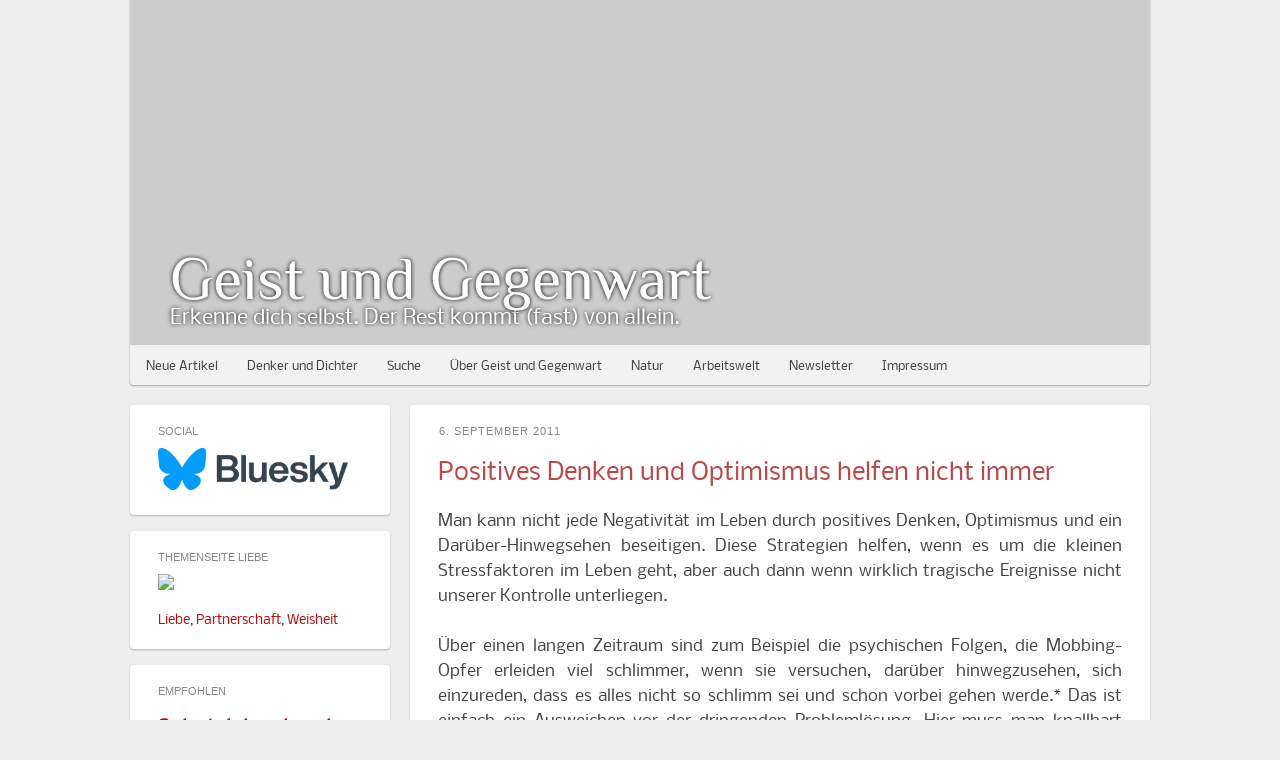

--- FILE ---
content_type: text/html; charset=UTF-8
request_url: https://www.geistundgegenwart.de/2011/09/positives-denken-und-optimismus-helfen.html?m=0
body_size: 23258
content:
<!DOCTYPE html>
<html class='v2' dir='ltr' xmlns='http://www.w3.org/1999/xhtml' xmlns:b='http://www.google.com/2005/gml/b' xmlns:data='http://www.google.com/2005/gml/data' xmlns:expr='http://www.google.com/2005/gml/expr'>
<head>
<link href='https://www.blogger.com/static/v1/widgets/335934321-css_bundle_v2.css' rel='stylesheet' type='text/css'/>
<title>Geist und Gegenwart</title>
<meta content='Erkenne dich selbst. Der Rest kommt (fast) von allein.' name='description'/>
<meta content='width=device-width, initial-scale=1, maximum-scale=1' name='viewport'/>
<meta content='text/html; charset=UTF-8' http-equiv='Content-Type'/>
<meta content='blogger' name='generator'/>
<link href='https://www.geistundgegenwart.de/favicon.ico' rel='icon' type='image/x-icon'/>
<link href='https://www.geistundgegenwart.de/2011/09/positives-denken-und-optimismus-helfen.html' rel='canonical'/>
<link rel="alternate" type="application/atom+xml" title="Geist und Gegenwart - Atom" href="https://www.geistundgegenwart.de/feeds/posts/default" />
<link rel="alternate" type="application/rss+xml" title="Geist und Gegenwart - RSS" href="https://www.geistundgegenwart.de/feeds/posts/default?alt=rss" />
<link rel="service.post" type="application/atom+xml" title="Geist und Gegenwart - Atom" href="https://www.blogger.com/feeds/7288310468234093504/posts/default" />

<link rel="alternate" type="application/atom+xml" title="Geist und Gegenwart - Atom" href="https://www.geistundgegenwart.de/feeds/6002437975392943768/comments/default" />
<!--Can't find substitution for tag [blog.ieCssRetrofitLinks]-->
<link href='https://blogger.googleusercontent.com/img/b/R29vZ2xl/AVvXsEiW9VLITp75CdrNVuU6VeE_8CedDzNdbfssSOmB9k1HbiDXe5M-IzspkfEXnA30kKMvbmhSVoGmM2ItneQFaHgjRgFiupYHQN-rNNJd6x_HVGWssqaDRUbArPtr3yC4bvgfukjus2JRR3I/s400/controllable-negative.png' rel='image_src'/>
<meta content='https://www.geistundgegenwart.de/2011/09/positives-denken-und-optimismus-helfen.html' property='og:url'/>
<meta content='Positives Denken und Optimismus helfen nicht immer' property='og:title'/>
<meta content='Erkenne dich selbst. Der Rest kommt (fast) von allein. Der Blog für Selbsterkenntnis, Philosophie, Psychologie, Arbeit und Gesellschaft.' property='og:description'/>
<meta content='https://blogger.googleusercontent.com/img/b/R29vZ2xl/AVvXsEiW9VLITp75CdrNVuU6VeE_8CedDzNdbfssSOmB9k1HbiDXe5M-IzspkfEXnA30kKMvbmhSVoGmM2ItneQFaHgjRgFiupYHQN-rNNJd6x_HVGWssqaDRUbArPtr3yC4bvgfukjus2JRR3I/w1200-h630-p-k-no-nu/controllable-negative.png' property='og:image'/>
<title>Geist und Gegenwart: Positives Denken und Optimismus helfen nicht immer</title>
<meta content='' name='description'/>
<!-- Social Sharing: dynamic article image with fallback -->
<!-- Fallback (article without image) -->
<meta content='https://c1.staticflickr.com/5/4231/34712018680_cd620c491c_m.jpg' property='og:image'/>
<meta content='640' property='og:image:width'/>
<meta content='960' property='og:image:height'/>
<meta content='summary' name='twitter:card'/>
<style type='text/css'>@font-face{font-family:'Nobile';font-style:normal;font-weight:400;font-display:swap;src:url(//fonts.gstatic.com/s/nobile/v19/m8JTjflSeaOVl1iGXa3WWrZNblOD.woff2)format('woff2');unicode-range:U+0301,U+0400-045F,U+0490-0491,U+04B0-04B1,U+2116;}@font-face{font-family:'Nobile';font-style:normal;font-weight:400;font-display:swap;src:url(//fonts.gstatic.com/s/nobile/v19/m8JTjflSeaOVl1iGV63WWrZNblOD.woff2)format('woff2');unicode-range:U+0100-02BA,U+02BD-02C5,U+02C7-02CC,U+02CE-02D7,U+02DD-02FF,U+0304,U+0308,U+0329,U+1D00-1DBF,U+1E00-1E9F,U+1EF2-1EFF,U+2020,U+20A0-20AB,U+20AD-20C0,U+2113,U+2C60-2C7F,U+A720-A7FF;}@font-face{font-family:'Nobile';font-style:normal;font-weight:400;font-display:swap;src:url(//fonts.gstatic.com/s/nobile/v19/m8JTjflSeaOVl1iGWa3WWrZNbg.woff2)format('woff2');unicode-range:U+0000-00FF,U+0131,U+0152-0153,U+02BB-02BC,U+02C6,U+02DA,U+02DC,U+0304,U+0308,U+0329,U+2000-206F,U+20AC,U+2122,U+2191,U+2193,U+2212,U+2215,U+FEFF,U+FFFD;}@font-face{font-family:'Philosopher';font-style:normal;font-weight:400;font-display:swap;src:url(//fonts.gstatic.com/s/philosopher/v21/vEFV2_5QCwIS4_Dhez5jcWBjT0020NqfZ7c.woff2)format('woff2');unicode-range:U+0460-052F,U+1C80-1C8A,U+20B4,U+2DE0-2DFF,U+A640-A69F,U+FE2E-FE2F;}@font-face{font-family:'Philosopher';font-style:normal;font-weight:400;font-display:swap;src:url(//fonts.gstatic.com/s/philosopher/v21/vEFV2_5QCwIS4_Dhez5jcWBqT0020NqfZ7c.woff2)format('woff2');unicode-range:U+0301,U+0400-045F,U+0490-0491,U+04B0-04B1,U+2116;}@font-face{font-family:'Philosopher';font-style:normal;font-weight:400;font-display:swap;src:url(//fonts.gstatic.com/s/philosopher/v21/vEFV2_5QCwIS4_Dhez5jcWBhT0020NqfZ7c.woff2)format('woff2');unicode-range:U+0102-0103,U+0110-0111,U+0128-0129,U+0168-0169,U+01A0-01A1,U+01AF-01B0,U+0300-0301,U+0303-0304,U+0308-0309,U+0323,U+0329,U+1EA0-1EF9,U+20AB;}@font-face{font-family:'Philosopher';font-style:normal;font-weight:400;font-display:swap;src:url(//fonts.gstatic.com/s/philosopher/v21/vEFV2_5QCwIS4_Dhez5jcWBgT0020NqfZ7c.woff2)format('woff2');unicode-range:U+0100-02BA,U+02BD-02C5,U+02C7-02CC,U+02CE-02D7,U+02DD-02FF,U+0304,U+0308,U+0329,U+1D00-1DBF,U+1E00-1E9F,U+1EF2-1EFF,U+2020,U+20A0-20AB,U+20AD-20C0,U+2113,U+2C60-2C7F,U+A720-A7FF;}@font-face{font-family:'Philosopher';font-style:normal;font-weight:400;font-display:swap;src:url(//fonts.gstatic.com/s/philosopher/v21/vEFV2_5QCwIS4_Dhez5jcWBuT0020Nqf.woff2)format('woff2');unicode-range:U+0000-00FF,U+0131,U+0152-0153,U+02BB-02BC,U+02C6,U+02DA,U+02DC,U+0304,U+0308,U+0329,U+2000-206F,U+20AC,U+2122,U+2191,U+2193,U+2212,U+2215,U+FEFF,U+FFFD;}</style>
<style id='page-skin-1' type='text/css'><!--
/*
-----------------------------------------------
Blogger Template Style
Name:     Simple
Designer: Josh Peterson
URL:      www.noaesthetic.com
----------------------------------------------- */
#navbar {
display: none;
}
/* Variable definitions
====================
<Variable name="keycolor" description="Main Color" type="color" default="#66bbdd"/>
<Group description="Page Text" selector="body">
<Variable name="body.font" description="Font" type="font"
default="normal normal 12px Arial, Tahoma, Helvetica, FreeSans, sans-serif"/>
<Variable name="body.text.color" description="Text Color" type="color" default="#222222"/>
</Group>
<Group description="Backgrounds" selector=".body-fauxcolumns-outer">
<Variable name="body.background.color" description="Outer Background" type="color" default="#66bbdd"/>
<Variable name="content.background.color" description="Main Background" type="color" default="#ffffff"/>
<Variable name="header.background.color" description="Header Background" type="color" default="transparent"/>
</Group>
<Group description="Links" selector=".main-outer">
<Variable name="link.color" description="Link Color" type="color" default="#2288bb"/>
<Variable name="link.visited.color" description="Visited Color" type="color" default="#888888"/>
<Variable name="link.hover.color" description="Hover Color" type="color" default="#33aaff"/>
</Group>
<Group description="Blog Title" selector=".header h1">
<Variable name="header.font" description="Font" type="font"
default="normal normal 60px Arial, Tahoma, Helvetica, FreeSans, sans-serif"/>
<Variable name="header.text.color" description="Title Color" type="color" default="#3399bb" />
</Group>
<Group description="Blog Description" selector=".header .description">
<Variable name="description.text.color" description="Description Color" type="color"
default="#777777" />
</Group>
<Group description="Tabs Text" selector=".tabs-inner .widget li a">
<Variable name="tabs.font" description="Font" type="font"
default="normal normal 14px Arial, Tahoma, Helvetica, FreeSans, sans-serif"/>
<Variable name="tabs.text.color" description="Text Color" type="color" default="#999999"/>
<Variable name="tabs.selected.text.color" description="Selected Color" type="color" default="#000000"/>
</Group>
<Group description="Tabs Background" selector=".tabs-outer .PageList">
<Variable name="tabs.background.color" description="Background Color" type="color" default="#f5f5f5"/>
<Variable name="tabs.selected.background.color" description="Selected Color" type="color" default="#eeeeee"/>
</Group>
<Group description="Post Title" selector="h3.post-title, .comments h4">
<Variable name="post.title.font" description="Font" type="font"
default="normal normal 22px Arial, Tahoma, Helvetica, FreeSans, sans-serif"/>
</Group>
<Group description="Date Header" selector=".date-header">
<Variable name="date.header.color" description="Text Color" type="color"
default="#444444"/>
<Variable name="date.header.background.color" description="Background Color" type="color"
default="transparent"/>
</Group>
<Group description="Post Footer" selector=".post-footer">
<Variable name="post.footer.text.color" description="Text Color" type="color" default="#666666"/>
<Variable name="post.footer.background.color" description="Background Color" type="color"
default="#f9f9f9"/>
<Variable name="post.footer.border.color" description="Shadow Color" type="color" default="#eeeeee"/>
</Group>
<Group description="Gadgets" selector="h2">
<Variable name="widget.title.font" description="Title Font" type="font"
default="normal bold 11px Arial, Tahoma, Helvetica, FreeSans, sans-serif"/>
<Variable name="widget.title.text.color" description="Title Color" type="color" default="#000000"/>
<Variable name="widget.alternate.text.color" description="Alternate Color" type="color" default="#999999"/>
</Group>
<Group description="Images" selector=".main-inner">
<Variable name="image.background.color" description="Background Color" type="color" default="#ffffff"/>
<Variable name="image.border.color" description="Border Color" type="color" default="#eeeeee"/>
<Variable name="image.text.color" description="Caption Text Color" type="color" default="#444444"/>
</Group>
<Group description="Accents" selector=".content-inner">
<Variable name="body.rule.color" description="Separator Line Color" type="color" default="#eeeeee"/>
<Variable name="tabs.border.color" description="Tabs Border Color" type="color" default="transparent"/>
</Group>
<Variable name="body.background" description="Body Background" type="background"
color="#eeeeee" default="$(color) none repeat scroll top left"/>
<Variable name="body.background.override" description="Body Background Override" type="string" default=""/>
<Variable name="body.background.gradient.cap" description="Body Gradient Cap" type="url"
default="url(http://www.blogblog.com/1kt/simple/gradients_light.png)"/>
<Variable name="body.background.gradient.tile" description="Body Gradient Tile" type="url"
default="url(http://www.blogblog.com/1kt/simple/body_gradient_tile_light.png)"/>
<Variable name="content.background.color.selector" description="Content Background Color Selector" type="string" default=".content-inner"/>
<Variable name="content.padding" description="Content Padding" type="length" default="10px"/>
<Variable name="content.padding.horizontal" description="Content Horizontal Padding" type="length" default="10px"/>
<Variable name="content.shadow.spread" description="Content Shadow Spread" type="length" default="40px"/>
<Variable name="content.shadow.spread.webkit" description="Content Shadow Spread (WebKit)" type="length" default="5px"/>
<Variable name="content.shadow.spread.ie" description="Content Shadow Spread (IE)" type="length" default="10px"/>
<Variable name="main.border.width" description="Main Border Width" type="length" default="0"/>
<Variable name="header.background.gradient" description="Header Gradient" type="url" default="none"/>
<Variable name="header.shadow.offset.left" description="Header Shadow Offset Left" type="length" default="-1px"/>
<Variable name="header.shadow.offset.top" description="Header Shadow Offset Top" type="length" default="-1px"/>
<Variable name="header.shadow.spread" description="Header Shadow Spread" type="length" default="1px"/>
<Variable name="header.padding" description="Header Padding" type="length" default="30px"/>
<Variable name="header.border.size" description="Header Border Size" type="length" default="1px"/>
<Variable name="header.bottom.border.size" description="Header Bottom Border Size" type="length" default="1px"/>
<Variable name="header.border.horizontalsize" description="Header Horizontal Border Size" type="length" default="0"/>
<Variable name="description.text.size" description="Description Text Size" type="string" default="140%"/>
<Variable name="tabs.margin.top" description="Tabs Margin Top" type="length" default="0" />
<Variable name="tabs.margin.side" description="Tabs Side Margin" type="length" default="30px" />
<Variable name="tabs.background.gradient" description="Tabs Background Gradient" type="url"
default="url(http://www.blogblog.com/1kt/simple/gradients_light.png)"/>
<Variable name="tabs.border.width" description="Tabs Border Width" type="length" default="1px"/>
<Variable name="tabs.bevel.border.width" description="Tabs Bevel Border Width" type="length" default="1px"/>
<Variable name="date.header.padding" description="Date Header Padding" type="string" default="inherit"/>
<Variable name="date.header.letterspacing" description="Date Header Letter Spacing" type="string" default="inherit"/>
<Variable name="date.header.margin" description="Date Header Margin" type="string" default="inherit"/>
<Variable name="post.margin.bottom" description="Post Bottom Margin" type="length" default="25px"/>
<Variable name="image.border.small.size" description="Image Border Small Size" type="length" default="2px"/>
<Variable name="image.border.large.size" description="Image Border Large Size" type="length" default="5px"/>
<Variable name="page.width.selector" description="Page Width Selector" type="string" default=".region-inner"/>
<Variable name="page.width" description="Page Width" type="string" default="auto"/>
<Variable name="main.section.margin" description="Main Section Margin" type="length" default="15px"/>
<Variable name="main.padding" description="Main Padding" type="length" default="15px"/>
<Variable name="main.padding.top" description="Main Padding Top" type="length" default="30px"/>
<Variable name="main.padding.bottom" description="Main Padding Bottom" type="length" default="30px"/>
<Variable name="paging.background"
color="#eeeeee"
description="Background of blog paging area" type="background"
default="transparent none no-repeat scroll top center"/>
<Variable name="footer.bevel" description="Bevel border length of footer" type="length" default="0"/>
<Variable name="mobile.background.overlay" description="Mobile Background Overlay" type="string"
default="transparent none repeat scroll top left"/>
<Variable name="mobile.background.size" description="Mobile Background Size" type="string" default="auto"/>
<Variable name="mobile.button.color" description="Mobile Button Color" type="color" default="#ffffff" />
<Variable name="startSide" description="Side where text starts in blog language" type="automatic" default="left"/>
<Variable name="endSide" description="Side where text ends in blog language" type="automatic" default="right"/>
*/
/* Content
----------------------------------------------- */
@font-face{font-family:'Nobile';font-style:normal;font-weight:400;src:local('Nobile'),local('Nobile-Regular'),url(//fonts.gstatic.com/s/nobile/v11/m8JTjflSeaOVl1iGV63WSLU.woff2)format('woff2');unicode-range:U+0100-024F,U+0259,U+1E00-1EFF,U+2020,U+20A0-20AB,U+20AD-20CF,U+2113,U+2C60-2C7F,U+A720-A7FF;}@font-face{font-family:'Nobile';font-style:normal;font-weight:400;src:local('Nobile'),local('Nobile-Regular'),url(//fonts.gstatic.com/s/nobile/v11/m8JTjflSeaOVl1iGWa3W.woff2)format('woff2');unicode-range:U+0000-00FF,U+0131,U+0152-0153,U+02BB-02BC,U+02C6,U+02DA,U+02DC,U+2000-206F,U+2074,U+20AC,U+2122,U+2191,U+2193,U+2212,U+2215,U+FEFF,U+FFFD;}@font-face{font-family:'Philosopher';font-style:normal;font-weight:400;src:local('Philosopher Regular'),local('Philosopher-Regular'),url(//fonts.gstatic.com/s/philosopher/v12/vEFV2_5QCwIS4_Dhez5jcWBjT00k0w.woff2)format('woff2');unicode-range:U+0460-052F,U+1C80-1C88,U+20B4,U+2DE0-2DFF,U+A640-A69F,U+FE2E-FE2F;}@font-face{font-family:'Philosopher';font-style:normal;font-weight:400;src:local('Philosopher Regular'),local('Philosopher-Regular'),url(//fonts.gstatic.com/s/philosopher/v12/vEFV2_5QCwIS4_Dhez5jcWBqT00k0w.woff2)format('woff2');unicode-range:U+0400-045F,U+0490-0491,U+04B0-04B1,U+2116;}@font-face{font-family:'Philosopher';font-style:normal;font-weight:400;src:local('Philosopher Regular'),local('Philosopher-Regular'),url(//fonts.gstatic.com/s/philosopher/v12/vEFV2_5QCwIS4_Dhez5jcWBhT00k0w.woff2)format('woff2');unicode-range:U+0102-0103,U+0110-0111,U+0128-0129,U+0168-0169,U+01A0-01A1,U+01AF-01B0,U+1EA0-1EF9,U+20AB;}@font-face{font-family:'Philosopher';font-style:normal;font-weight:400;src:local('Philosopher Regular'),local('Philosopher-Regular'),url(//fonts.gstatic.com/s/philosopher/v12/vEFV2_5QCwIS4_Dhez5jcWBuT00.woff2)format('woff2');unicode-range:U+0000-00FF,U+0131,U+0152-0153,U+02BB-02BC,U+02C6,U+02DA,U+02DC,U+2000-206F,U+2074,U+20AC,U+2122,U+2191,U+2193,U+2212,U+2215,U+FEFF,U+FFFD;}
body {
font: normal normal 16px Nobile;
color: #444444;
background: #eeeeee none no-repeat scroll center center;
padding: 0 0 0 0;
}
html body .region-inner {
min-width: 0;
max-width: 100%;
width: auto;
}
a:link {
text-decoration:none;
color: #bb0e0e;
}
a:visited {
text-decoration:none;
color: #bb0e0e;
}
a:hover {
text-decoration:underline;
color: #631e1e;
}
.body-fauxcolumn-outer .fauxcolumn-inner {
background: transparent none repeat scroll top left;
_background-image: none;
}
.body-fauxcolumn-outer .cap-top {
position: absolute;
z-index: 1;
height: 400px;
width: 100%;
background: #eeeeee none no-repeat scroll center center;
}
.body-fauxcolumn-outer .cap-top .cap-left {
width: 100%;
background: transparent none repeat-x scroll top left;
_background-image: none;
}
.content-outer {
-moz-box-shadow: 0 0 0 rgba(0, 0, 0, .15);
-webkit-box-shadow: 0 0 0 rgba(0, 0, 0, .15);
-goog-ms-box-shadow: 0 0 0 #333333;
box-shadow: 0 0 0 rgba(0, 0, 0, .15);
margin-bottom: 1px;
}
.content-inner {
padding: 10px 0px;
}
.content-inner {
background-color: #eeeeee;
}
/* Header
----------------------------------------------- */
.header-outer {
background: #eeeeee none repeat-x scroll 0 -400px;
_background-image: none;
}
.Header h1 {
font: normal normal 60px Philosopher;
color: #ffffff;
text-shadow: 0 0 0 rgba(0, 0, 0, .2);
}
.Header h1 a {
color: #ffffff;
}
.Header .description {
font-size: 12px;
color: #ffffff;
}
.header-inner .Header .titlewrapper {
padding: 22px 0;
}
.header-inner .Header .descriptionwrapper {
padding: 0 0;
}
/* Tabs
----------------------------------------------- */
.tabs-inner .section:first-child {
border-top: 0 solid #ffffff;
}
.tabs-inner .section:first-child ul {
margin-top: -1px;
border-top: 1px solid #ffffff;
border-left: 1px solid #ffffff;
border-right: 1px solid #ffffff;
}
.tabs-inner .widget ul {
background: #222222 none repeat-x scroll 0 -800px;
_background-image: none;
border-bottom: 0px solid #ffffff;
margin-top: 0;
margin-left: -30px;
margin-right: -30px;
}
.tabs-inner .widget li a {
display: inline-block;
padding: .6em 1em;
font: normal normal 12px Nobile;
color: #444444;
border-left: 0px solid #eeeeee;
border-right: 1px solid #ffffff;
}
.tabs-inner .widget li:first-child a {
border-left: none;
}
.tabs-inner .widget li.selected a, .tabs-inner .widget li a:hover {
color: #444444;
background-color: #ffffff;
text-decoration: none;
}
/* Columns
----------------------------------------------- */
.main-outer {
border-top: 0 solid transparent;
}
.fauxcolumn-left-outer .fauxcolumn-inner {
border-right: 1px solid transparent;
}
.fauxcolumn-right-outer .fauxcolumn-inner {
border-left: 1px solid transparent;
}
/* Headings
----------------------------------------------- */
h2 {
margin: 0 0 1em 0;
font: normal normal 11px 'Trebuchet MS',Trebuchet,Verdana,sans-serif;
color: #444444;
text-transform: uppercase;
}
/* Widgets
----------------------------------------------- */
.widget .zippy {
color: #666666;
text-shadow: 2px 2px 1px rgba(0, 0, 0, .1);
}
.widget .popular-posts ul {
list-style: none;
}
/* Posts
----------------------------------------------- */
span.right {
position: absolute;
right: 0;
}
.date-header span {
background-color: transparent;
color: #444444;
padding: 1px;
letter-spacing: 3px;
margin: inherit;
}
.main-inner {
padding-top: 35px;
padding-bottom: 65px;
}
.main-inner .column-center-inner {
padding: 0 0;
}
.main-inner .column-center-inner .section {
margin: 0 5px;
}
.post {
margin: 0 0 25px 0;
}
h3.post-title, .comments h4 {
font: normal normal 24px Nobile;
margin: 0 0 0;
padding-top: 12px;
color: #bb4848;
}
.post-body {
font-size: 110%;
line-height: 1.4;
position: relative;
}
.post-body img, .post-body .tr-caption-container, .Profile img, .Image img,
.BlogList .item-thumbnail img {
padding: 2px;
background: #ffffff;
border: 1px solid #eeeeee;
-moz-box-shadow: 1px 1px 5px rgba(0, 0, 0, .1);
-webkit-box-shadow: 1px 1px 5px rgba(0, 0, 0, .1);
box-shadow: 1px 1px 5px rgba(0, 0, 0, .1);
}
.post-body img, .post-body .tr-caption-container {
padding: 5px;
}
.post-body .tr-caption-container {
color: #444444;
}
.post-body .tr-caption-container img {
padding: 0;
background: transparent;
border: none;
-moz-box-shadow: 0 0 0 rgba(0, 0, 0, .1);
-webkit-box-shadow: 0 0 0 rgba(0, 0, 0, .1);
box-shadow: 0 0 0 rgba(0, 0, 0, .1);
}
.post-header {
margin: 0 0 1.5em;
line-height: 1.6;
font-size: 90%;
}
.post-footer {
margin: 20px -2px 0;
padding: 5px 10px;
color: #095ba5;
background-color: transparent;
border-bottom: 1px solid transparent;
line-height: 1.6;
font-size: 90%;
}
#comments .comment-author {
padding-top: 1.5em;
border-top: 1px solid transparent;
background-position: 0 1.5em;
}
#comments .comment-author:first-child {
padding-top: 0;
border-top: none;
}
.avatar-image-container {
margin: .2em 0 0;
}
#comments .avatar-image-container img {
border: 1px solid #eeeeee;
}
/* Comments
----------------------------------------------- */
.comments .comments-content .icon.blog-author {
background-repeat: no-repeat;
background-image: url([data-uri]);
}
.comments .comments-content .loadmore a {
border-top: 1px solid #666666;
border-bottom: 1px solid #666666;
}
.comments .comment-thread.inline-thread {
background-color: transparent;
}
.comments .continue {
border-top: 2px solid #666666;
}
/* Accents
---------------------------------------------- */
.section-columns td.columns-cell {
border-left: 1px solid transparent;
}
.blog-pager {
background: transparent url(//www.blogblog.com/1kt/simple/paging_dot.png) repeat-x scroll top center;
}
.blog-pager-older-link, .home-link,
.blog-pager-newer-link {
background-color: #eeeeee;
padding: 5px;
}
.footer-outer {
border-top: 1px dashed #bbbbbb;
}
/* Mobile
----------------------------------------------- */
body.mobile  {
background-size: auto;
margin-top: -10px;
}
.mobile .body-fauxcolumn-outer {
background: transparent none repeat scroll top left;
}
.mobile .body-fauxcolumn-outer .cap-top {
background-size: 100% auto;
}
.mobile .content-outer {
-webkit-box-shadow: 0 0 3px rgba(0, 0, 0, .15);
box-shadow: 0 0 3px rgba(0, 0, 0, .15);
padding: 0 0;
}
body.mobile .AdSense {
margin: 0 -0;
}
.mobile .tabs-inner .widget ul {
margin-left: 0;
margin-right: 0;
}
.mobile .post,
.mobile .main-inner .column-center-inner .section { margin: 0; }
.mobile .date-header span { font-size: 0.8em }
.mobile h3.post-title,
.mobile .mobile-index-title {
font-family: Nobile;
font-size: 140%;
margin: 0;
}
.mobile .blog-pager {
background: transparent none no-repeat scroll top center;
}
.mobile .footer-outer {
border-top: none;
}
.mobile .main-inner, .mobile .footer-inner {
background-color: #eeeeee;
}
.mobile .mobile-index-contents { margin: 0; }
.mobile .post-body {
text-align: left;
line-height: 1.6;
font-size: 110%;
}
.mobile .post-body h3 { font-size: 110%; }
.mobile #PageList1_select {
font-family: Nobile;
font-size: 120%;
padding-left: 35px;
line-height: 1.3;
}
.mobile .main-inner .date-outer { margin-bottom: 10px; }
.mobile .mobile-index-arrow { display: none; }
.mobile .mobile-index-title.entry-title { margin-top: .25em; }
.mobile .mobile-index-thumbnail {
margin: 1em 0;
float: none;
width: 100%;
}
.mobile .mobile-index-thumbnail > .Image {
width: 100vw;
height: 50vw;
margin: 0 -10px;
overflow: hidden;
}
.mobile .mobile-index-thumbnail .Image img {
width: 100vw !important;
display: block;
transform: translateY(-15%);
}
.mobile .mobile-index-comment { display: none; }
.mobile-index-contents {
color: #444444;
}
.mobile-link-button {
background-color: #bb0e0e;
}
.mobile-link-button a:link, .mobile-link-button a:visited {
color: #ffffff;
}
.mobile .tabs-inner .section:first-child {
border-top: none;
}
.mobile .tabs-inner .PageList .widget-content {
background-color: #ffffff;
color: #444444;
border-top: 5px solid #ffffff;
border-bottom: 5px solid #ffffff;
}
.mobile .tabs-inner .PageList .widget-content .pagelist-arrow {
border-left: 1px solid #ffffff;
}
.mobile .tabs-inner .PageList .widget-content .pagelist-arrow:before {
content: "\2630";
position: absolute;
left: calc(-100vw + 50px);
font-weight: bold;
font-size: 130%;
transform: translateY(3px);
}
html body.mobile .region-inner {
position: relative;
margin-bottom: 10px;
}
html body.mobile .region-inner .tabs.section:first-child {
position: absolute;
z-index: 10;
bottom: 0;
width: 100%;
}
.mobile #Header1 {
width: 100%;
height: 48vw;
padding: 0;
}
.mobile #Header1 #header-inner {
position: absolute;
bottom: 40px;
padding-left: 20px;
}
.mobile #Header1 #header-inner .titlewrapper .title {
padding: 0;
height: 45px !important;
}
.mobile #Header1 #header-inner .description { font-size: 90%; }
.mobile .main-outer { width: 100% !important; }
.mobile .mobile-index-title {
width: 100%;
}
h3, h4 { margin-bottom:8px;}
h2 { color:#888; }
body { overflow-x:hidden; }
.content-outer, .content-fauxcolumn-outer, .region-inner {
max-width:100% !important;
}
.content-inner { background-color:#eee; padding:0; }
.column-left-inner { padding:0 20px 0 0 !important; }
.tabs-inner { padding:0; }
.tabs-inner .widget ul { border:none !important; height:40px; width:1020px !important; position:relative; margin:0 auto; z-index:999; top:346px; padding:0;
box-shadow: 0 1px 2px 0 rgba(0, 0, 0, 0.1); background:rgba(255,255,255,.75); border-radius:0 0 4px 4px; }
.tabs-inner .widget li a { border-right: none; padding: 15px 13px 12px 16px; }
.main-outer { width:1020px !important; margin:0 auto !important; }
.main-inner { padding-top:20px; }
.main.section { margin:0 !important; }
.widget { background:#fff; padding:20px 28px; border-radius: 4px; box-shadow: 0 1px 2px 0 rgba(0, 0, 0, 0.25); margin:16px 0; }
.widget.Blog, .widget.Attribution, .post-footer, .date-header span { background:transparent; }
.widget.PageList,
.widget.Blog { padding:0; margin:0; box-shadow:none; }
.widget.Attribution { box-shadow:none; }
.widget.PageList .widget-content { height:1px; background:none; }
.widget.Header { border-radius:0 0 4px 4px; }
.widget.BlogArchive, .widget.BlogList, .widget.HTML { font-size:0.8em }
#Header1 {
/* Headerbild hier */
background:url(https://live.staticflickr.com/7638/27670599712_c103c6e3b8_b.jpg) #ccc center bottom;
background-size:100%;
margin:0 auto;
width:1020px;
height:140px;
padding:245px 0 0 0;
}
.Header h1,
.Header .description { padding-left:40px; text-align:left; margin:0; text-shadow: 0 0 4px #000; }
.Header h1 { height:60px !important; }
.Header .description { font-size:20px; height:30px !important; }
.section { margin:0; }
.date-outer { background:#fff; padding:20px 28px; border-radius: 4px; box-shadow: 0 1px 2px 0 rgba(0, 0, 0, 0.25); margin-bottom:20px;}
.date-header span { color:#888; letter-spacing:1px; margin-top:-4px; }
.post-body { font-size:100%; line-height: 1.6; text-align:justify; }
.post-body img, .post-body .tr-caption-container { padding:0; margin-left:-1px; }
.post-body img, .post-body .tr-caption-container, .Profile img, .Image img, .BlogList .item-thumbnail img {
background:transarent; border:none; box-shadow:none; padding:0; }
.tr-caption-container { background-color:#f2f2f2 !important; padding-bottom:4px !important; border:1px solid #ddd !important; }
.blog-pager { background:none; }
#crosscol-overflow { margin:0; }
.comments { font-size:11px; }
.comments h4 { font-size:14px; color:#888; display:none; }
--></style>
<style id='template-skin-1' type='text/css'><!--
body {
min-width: 900px;
}
.content-outer, .content-fauxcolumn-outer, .region-inner {
min-width: 900px;
max-width: 900px;
_width: 900px;
}
.main-inner .columns {
padding-left: 280px;
padding-right: 0px;
}
.main-inner .fauxcolumn-center-outer {
left: 280px;
right: 0px;
/* IE6 does not respect left and right together */
_width: expression(this.parentNode.offsetWidth -
parseInt("280px") -
parseInt("0px") + 'px');
}
.main-inner .fauxcolumn-left-outer {
width: 280px;
}
.main-inner .fauxcolumn-right-outer {
width: 0px;
}
.main-inner .column-left-outer {
width: 280px;
right: 100%;
margin-left: -280px;
}
.main-inner .column-right-outer {
width: 0px;
margin-right: -0px;
}
#layout {
min-width: 0;
}
#layout .content-outer {
min-width: 0;
width: 800px;
}
#layout .region-inner {
min-width: 0;
width: auto;
}
--></style>
<script>
  /*
  Prevent Blogger default cookie banner.
  This empty object intentionally blocks Blogger's
  internal cookieChoices fallback.
*/
cookieChoices = {};
</script>
<!-- Begin Cookie Consent plugin by Silktide - http://silktide.com/cookieconsent -->
<script type='text/javascript'>
    window.cookieconsent_options = {"message":"Geist und Gegenwart nutzt Cookies.","dismiss":"Alles klar!","learnMore":"Mehr Info","link":"http://www.geistundgegenwart.de/p/kontakt.html#impressum","theme":"light-bottom"};
</script>
<meta content='164ca08afc3e41a9bb191f4fb3f1b683' name='p:domain_verify'/>
<script src='//s3.amazonaws.com/cc.silktide.com/cookieconsent.latest.min.js' type='text/javascript'></script>
<!-- End Cookie Consent plugin -->
<link href='https://www.blogger.com/dyn-css/authorization.css?targetBlogID=7288310468234093504&amp;zx=00bc76fa-7b96-4ba2-8942-ca757d2c1e29' media='none' onload='if(media!=&#39;all&#39;)media=&#39;all&#39;' rel='stylesheet'/><noscript><link href='https://www.blogger.com/dyn-css/authorization.css?targetBlogID=7288310468234093504&amp;zx=00bc76fa-7b96-4ba2-8942-ca757d2c1e29' rel='stylesheet'/></noscript>
<meta name='google-adsense-platform-account' content='ca-host-pub-1556223355139109'/>
<meta name='google-adsense-platform-domain' content='blogspot.com'/>

<!-- data-ad-client=ca-pub-3923234888136256 -->

<script type="text/javascript" language="javascript">
  // Supply ads personalization default for EEA readers
  // See https://www.blogger.com/go/adspersonalization
  adsbygoogle = window.adsbygoogle || [];
  if (typeof adsbygoogle.requestNonPersonalizedAds === 'undefined') {
    adsbygoogle.requestNonPersonalizedAds = 1;
  }
</script>


</head>
<body class='loading'>
<div class='navbar section' id='navbar'><div class='widget Navbar' data-version='1' id='Navbar1'><script type="text/javascript">
    function setAttributeOnload(object, attribute, val) {
      if(window.addEventListener) {
        window.addEventListener('load',
          function(){ object[attribute] = val; }, false);
      } else {
        window.attachEvent('onload', function(){ object[attribute] = val; });
      }
    }
  </script>
<div id="navbar-iframe-container"></div>
<script type="text/javascript" src="https://apis.google.com/js/platform.js"></script>
<script type="text/javascript">
      gapi.load("gapi.iframes:gapi.iframes.style.bubble", function() {
        if (gapi.iframes && gapi.iframes.getContext) {
          gapi.iframes.getContext().openChild({
              url: 'https://www.blogger.com/navbar/7288310468234093504?po\x3d6002437975392943768\x26origin\x3dhttps://www.geistundgegenwart.de',
              where: document.getElementById("navbar-iframe-container"),
              id: "navbar-iframe"
          });
        }
      });
    </script><script type="text/javascript">
(function() {
var script = document.createElement('script');
script.type = 'text/javascript';
script.src = '//pagead2.googlesyndication.com/pagead/js/google_top_exp.js';
var head = document.getElementsByTagName('head')[0];
if (head) {
head.appendChild(script);
}})();
</script>
</div></div>
<div class='body-fauxcolumns'>
<div class='fauxcolumn-outer body-fauxcolumn-outer'>
<div class='cap-top'>
<div class='cap-left'></div>
<div class='cap-right'></div>
</div>
<div class='fauxborder-left'>
<div class='fauxborder-right'></div>
<div class='fauxcolumn-inner'>
</div>
</div>
<div class='cap-bottom'>
<div class='cap-left'></div>
<div class='cap-right'></div>
</div>
</div>
</div>
<div class='content'>
<div class='content-fauxcolumns'>
<div class='fauxcolumn-outer content-fauxcolumn-outer'>
<div class='cap-top'>
<div class='cap-left'></div>
<div class='cap-right'></div>
</div>
<div class='fauxborder-left'>
<div class='fauxborder-right'></div>
<div class='fauxcolumn-inner'>
</div>
</div>
<div class='cap-bottom'>
<div class='cap-left'></div>
<div class='cap-right'></div>
</div>
</div>
</div>
<div class='content-outer'>
<div class='content-cap-top cap-top'>
<div class='cap-left'></div>
<div class='cap-right'></div>
</div>
<div class='fauxborder-left content-fauxborder-left'>
<div class='fauxborder-right content-fauxborder-right'></div>
<div class='content-inner'>
<header>
<div class='header-outer'>
<div class='header-cap-top cap-top'>
<div class='cap-left'></div>
<div class='cap-right'></div>
</div>
<div class='fauxborder-left header-fauxborder-left'>
<div class='fauxborder-right header-fauxborder-right'></div>
<div class='region-inner header-inner'>
<div class='header no-items section' id='header'></div>
</div>
</div>
<div class='header-cap-bottom cap-bottom'>
<div class='cap-left'></div>
<div class='cap-right'></div>
</div>
</div>
</header>
<div class='tabs-outer'>
<div class='tabs-cap-top cap-top'>
<div class='cap-left'></div>
<div class='cap-right'></div>
</div>
<div class='fauxborder-left tabs-fauxborder-left'>
<div class='fauxborder-right tabs-fauxborder-right'></div>
<div class='region-inner tabs-inner'>
<div class='tabs section' id='crosscol'><div class='widget PageList' data-version='1' id='PageList1'>
<h2>Seiten</h2>
<div class='widget-content'>
<ul>
<li>
<a href='http://www.geistundgegenwart.de/'>Neue Artikel</a>
</li>
<li>
<a href='http://www.geistundgegenwart.de/p/philosophen.html'>Denker und Dichter</a>
</li>
<li>
<a href='http://www.geistundgegenwart.de/p/suche.html'>Suche</a>
</li>
<li>
<a href='http://www.geistundgegenwart.de/p/uber-mich.html'>Über Geist und Gegenwart</a>
</li>
<li>
<a href='http://www.geistundgegenwart.de/p/natur.html'>Natur</a>
</li>
<li>
<a href='http://www.geistundgegenwart.de/p/hr.html'>Arbeitswelt</a>
</li>
<li>
<a href='http://www.geistundgegenwart.de/p/newsletter.html'>Newsletter</a>
</li>
<li>
<a href='http://www.geistundgegenwart.de/p/kontakt.html'>Impressum</a>
</li>
</ul>
<div class='clear'></div>
</div>
</div></div>
<div class='tabs section' id='crosscol-overflow'><div class='widget Header' data-version='1' id='Header1'>
<div id='header-inner'>
<div class='titlewrapper'>
<h1 class='title'>
<a href='https://www.geistundgegenwart.de/?m=0'>
Geist und Gegenwart
</a>
</h1>
</div>
<div class='descriptionwrapper'>
<p class='description'><span>Erkenne dich selbst. Der Rest kommt (fast) von allein.</span></p>
</div>
</div>
</div></div>
</div>
</div>
<div class='tabs-cap-bottom cap-bottom'>
<div class='cap-left'></div>
<div class='cap-right'></div>
</div>
</div>
<div class='main-outer'>
<div class='main-cap-top cap-top'>
<div class='cap-left'></div>
<div class='cap-right'></div>
</div>
<div class='fauxborder-left main-fauxborder-left'>
<div class='fauxborder-right main-fauxborder-right'></div>
<div class='region-inner main-inner'>
<div class='columns fauxcolumns'>
<div class='fauxcolumn-outer fauxcolumn-center-outer'>
<div class='cap-top'>
<div class='cap-left'></div>
<div class='cap-right'></div>
</div>
<div class='fauxborder-left'>
<div class='fauxborder-right'></div>
<div class='fauxcolumn-inner'>
</div>
</div>
<div class='cap-bottom'>
<div class='cap-left'></div>
<div class='cap-right'></div>
</div>
</div>
<div class='fauxcolumn-outer fauxcolumn-left-outer'>
<div class='cap-top'>
<div class='cap-left'></div>
<div class='cap-right'></div>
</div>
<div class='fauxborder-left'>
<div class='fauxborder-right'></div>
<div class='fauxcolumn-inner'>
</div>
</div>
<div class='cap-bottom'>
<div class='cap-left'></div>
<div class='cap-right'></div>
</div>
</div>
<div class='fauxcolumn-outer fauxcolumn-right-outer'>
<div class='cap-top'>
<div class='cap-left'></div>
<div class='cap-right'></div>
</div>
<div class='fauxborder-left'>
<div class='fauxborder-right'></div>
<div class='fauxcolumn-inner'>
</div>
</div>
<div class='cap-bottom'>
<div class='cap-left'></div>
<div class='cap-right'></div>
</div>
</div>
<!-- corrects IE6 width calculation -->
<div class='columns-inner'>
<div class='column-center-outer'>
<div class='column-center-inner'>
<div class='main section' id='main'><div class='widget Blog' data-version='1' id='Blog1'>
<div class='blog-posts hfeed'>
<!--Can't find substitution for tag [defaultAdStart]-->

          <div class="date-outer">
        
<h2 class='date-header'><span>6. September 2011
</span></h2>

          <div class="date-posts">
        
<div class='post-outer'>
<div class='post hentry'>
<a name='6002437975392943768'></a>
<h3 class='post-title entry-title'>
Positives Denken und Optimismus helfen nicht immer
</h3>
<div class='post-header'>
<div class='post-header-line-1'></div>
</div>
<div class='post-body entry-content' id='post-body-6002437975392943768'>
Man kann nicht jede Negativität im Leben durch positives Denken, Optimismus und ein Darüber-Hinwegsehen beseitigen. Diese Strategien helfen, wenn es um die kleinen Stressfaktoren im Leben geht, aber auch dann wenn wirklich tragische Ereignisse nicht unserer Kontrolle unterliegen.<br />
<br />
Über einen langen Zeitraum sind zum Beispiel die psychischen Folgen, die Mobbing-Opfer erleiden viel schlimmer, wenn sie versuchen, darüber hinwegzusehen, sich einzureden, dass es alles nicht so schlimm sei und schon vorbei gehen werde.* Das ist einfach ein Ausweichen vor der dringenden Problemlösung. Hier muss man knallhart realistisch sein und sich einerseits die Schwere des Problems eingestehen und sich andererseits der Eigenverantwortung bewusst werden, um die Problemlösung anzugehen.<br />
<br />
<table align="center" cellpadding="0" cellspacing="0" class="tr-caption-container" style="margin-left: auto; margin-right: auto; text-align: center;"><tbody>
<tr><td style="text-align: center;"><a href="https://blogger.googleusercontent.com/img/b/R29vZ2xl/AVvXsEiW9VLITp75CdrNVuU6VeE_8CedDzNdbfssSOmB9k1HbiDXe5M-IzspkfEXnA30kKMvbmhSVoGmM2ItneQFaHgjRgFiupYHQN-rNNJd6x_HVGWssqaDRUbArPtr3yC4bvgfukjus2JRR3I/s1600/controllable-negative.png" imageanchor="1" style="margin-left: auto; margin-right: auto;"><img border="0" src="https://blogger.googleusercontent.com/img/b/R29vZ2xl/AVvXsEiW9VLITp75CdrNVuU6VeE_8CedDzNdbfssSOmB9k1HbiDXe5M-IzspkfEXnA30kKMvbmhSVoGmM2ItneQFaHgjRgFiupYHQN-rNNJd6x_HVGWssqaDRUbArPtr3yC4bvgfukjus2JRR3I/s400/controllable-negative.png" /></a></td></tr>
<tr><td class="tr-caption" style="text-align: center;">Abhängigkeit von Schwere und Handlungsmöglichkeit</td></tr>
</tbody></table>
<br />
<a name="more"></a>Das Diagramm zeigt Ereignisbeispiele eingeordnet in Quadranten je nach Schwere des Ereignisses und möglicher Einflussnahme. Ereignisse in den Quadranten 1 und 2 können nur schwer beeinflusst werden, weshalb hier unter anderem Techniken des positiven Denkens dazu beitragen, mit den Gegebenheiten zurecht zu kommen. Quadrant 3 (der misslungene Pfannkuchen) repräsentiert Ereignisse, die wir zwar kontrollieren können, die es aber unter Umständen nicht Wert sind, sich darüber zu ärgern. &nbsp;Ereignisse, die in Quadrant 4 fallen, die also einerseits unserer Einflussnahme unterliegen und andererseits sehr schwerwiegende Folgen haben können, können nicht erfolgreich und auf lange Sicht durch Optimismus und positives Denken in unser Leben integriert werden. Hier müssen wir uns die Negativität eingestehen und handeln. Mit anderen Worten: Hier hat Pessimismus und Negativität im Denken einen Sinn, um uns über die Hemmschwelle des Handelns zu drängen.<br />
<br />
Das nächste Mal, wenn Ihnen etwas passiert, dann können Sie ja mal darüber nachdenken, in welchen Quadranten das Ereignis fällt. Setzen Sie Ihre rosarote Brille auf, wenn es in 1 oder 3 fällt. Nutzen Sie Optimismus, positives Denken und was sonst noch angemessen ist (z.B. Trauer oder Trost) in Quadrant 2 und vertrauen Sie Ihren negativen Gefühlen in Quadrant 4, damit Sie die Energie zum Handeln gewinnen können.<br />
<br />
<hr />
<span class="Apple-style-span" style="font-size: x-small;">*Artikel dazu auf Englisch: <a href="http://www.huffingtonpost.com/art-markman-phd/benefits-of-positive-thinking_b_946496.html">Is There Ever Such A Thing As Too Much Optimism?</a></span>
<div style='clear: both;'></div>
</div>
<div class='post-footer'>
<div align='right' class='post-footer-line post-footer-line-1'><span class='post-labels'>
&gt;&gt; Mehr zu
<a href='https://www.geistundgegenwart.de/search/label/Eigenverantwortung?m=0' rel='tag'>Eigenverantwortung</a>,
<a href='https://www.geistundgegenwart.de/search/label/%C3%9Cbungen?m=0' rel='tag'>Übungen</a>
</span>
<span class='post-comment-link'>
</span>
<span class='post-icons'>
</span>
</div>
<div class='post-footer-line post-footer-line-2'></div>
<div class='post-footer-line post-footer-line-3'></div>
</div>
</div>
<div class='comments' id='comments'>
<a name='comments'></a>
<h4>6 Kommentare:</h4>
<div class='comments-content'>
<script async='async' src='' type='text/javascript'></script>
<script type='text/javascript'>
    (function() {
      var items = null;
      var msgs = null;
      var config = {};

// <![CDATA[
      var cursor = null;
      if (items && items.length > 0) {
        cursor = parseInt(items[items.length - 1].timestamp) + 1;
      }

      var bodyFromEntry = function(entry) {
        var text = (entry &&
                    ((entry.content && entry.content.$t) ||
                     (entry.summary && entry.summary.$t))) ||
            '';
        if (entry && entry.gd$extendedProperty) {
          for (var k in entry.gd$extendedProperty) {
            if (entry.gd$extendedProperty[k].name == 'blogger.contentRemoved') {
              return '<span class="deleted-comment">' + text + '</span>';
            }
          }
        }
        return text;
      }

      var parse = function(data) {
        cursor = null;
        var comments = [];
        if (data && data.feed && data.feed.entry) {
          for (var i = 0, entry; entry = data.feed.entry[i]; i++) {
            var comment = {};
            // comment ID, parsed out of the original id format
            var id = /blog-(\d+).post-(\d+)/.exec(entry.id.$t);
            comment.id = id ? id[2] : null;
            comment.body = bodyFromEntry(entry);
            comment.timestamp = Date.parse(entry.published.$t) + '';
            if (entry.author && entry.author.constructor === Array) {
              var auth = entry.author[0];
              if (auth) {
                comment.author = {
                  name: (auth.name ? auth.name.$t : undefined),
                  profileUrl: (auth.uri ? auth.uri.$t : undefined),
                  avatarUrl: (auth.gd$image ? auth.gd$image.src : undefined)
                };
              }
            }
            if (entry.link) {
              if (entry.link[2]) {
                comment.link = comment.permalink = entry.link[2].href;
              }
              if (entry.link[3]) {
                var pid = /.*comments\/default\/(\d+)\?.*/.exec(entry.link[3].href);
                if (pid && pid[1]) {
                  comment.parentId = pid[1];
                }
              }
            }
            comment.deleteclass = 'item-control blog-admin';
            if (entry.gd$extendedProperty) {
              for (var k in entry.gd$extendedProperty) {
                if (entry.gd$extendedProperty[k].name == 'blogger.itemClass') {
                  comment.deleteclass += ' ' + entry.gd$extendedProperty[k].value;
                } else if (entry.gd$extendedProperty[k].name == 'blogger.displayTime') {
                  comment.displayTime = entry.gd$extendedProperty[k].value;
                }
              }
            }
            comments.push(comment);
          }
        }
        return comments;
      };

      var paginator = function(callback) {
        if (hasMore()) {
          var url = config.feed + '?alt=json&v=2&orderby=published&reverse=false&max-results=50';
          if (cursor) {
            url += '&published-min=' + new Date(cursor).toISOString();
          }
          window.bloggercomments = function(data) {
            var parsed = parse(data);
            cursor = parsed.length < 50 ? null
                : parseInt(parsed[parsed.length - 1].timestamp) + 1
            callback(parsed);
            window.bloggercomments = null;
          }
          url += '&callback=bloggercomments';
          var script = document.createElement('script');
          script.type = 'text/javascript';
          script.src = url;
          document.getElementsByTagName('head')[0].appendChild(script);
        }
      };
      var hasMore = function() {
        return !!cursor;
      };
      var getMeta = function(key, comment) {
        if ('iswriter' == key) {
          var matches = !!comment.author
              && comment.author.name == config.authorName
              && comment.author.profileUrl == config.authorUrl;
          return matches ? 'true' : '';
        } else if ('deletelink' == key) {
          return config.baseUri + '/comment/delete/'
               + config.blogId + '/' + comment.id;
        } else if ('deleteclass' == key) {
          return comment.deleteclass;
        }
        return '';
      };

      var replybox = null;
      var replyUrlParts = null;
      var replyParent = undefined;

      var onReply = function(commentId, domId) {
        if (replybox == null) {
          // lazily cache replybox, and adjust to suit this style:
          replybox = document.getElementById('comment-editor');
          if (replybox != null) {
            replybox.height = '250px';
            replybox.style.display = 'block';
            replyUrlParts = replybox.src.split('#');
          }
        }
        if (replybox && (commentId !== replyParent)) {
          replybox.src = '';
          document.getElementById(domId).insertBefore(replybox, null);
          replybox.src = replyUrlParts[0]
              + (commentId ? '&parentID=' + commentId : '')
              + '#' + replyUrlParts[1];
          replyParent = commentId;
        }
      };

      var hash = (window.location.hash || '#').substring(1);
      var startThread, targetComment;
      if (/^comment-form_/.test(hash)) {
        startThread = hash.substring('comment-form_'.length);
      } else if (/^c[0-9]+$/.test(hash)) {
        targetComment = hash.substring(1);
      }

      // Configure commenting API:
      var configJso = {
        'maxDepth': config.maxThreadDepth
      };
      var provider = {
        'id': config.postId,
        'data': items,
        'loadNext': paginator,
        'hasMore': hasMore,
        'getMeta': getMeta,
        'onReply': onReply,
        'rendered': true,
        'initComment': targetComment,
        'initReplyThread': startThread,
        'config': configJso,
        'messages': msgs
      };

      var render = function() {
        if (window.goog && window.goog.comments) {
          var holder = document.getElementById('comment-holder');
          window.goog.comments.render(holder, provider);
        }
      };

      // render now, or queue to render when library loads:
      if (window.goog && window.goog.comments) {
        render();
      } else {
        window.goog = window.goog || {};
        window.goog.comments = window.goog.comments || {};
        window.goog.comments.loadQueue = window.goog.comments.loadQueue || [];
        window.goog.comments.loadQueue.push(render);
      }
    })();
// ]]>
  </script>
<div id='comment-holder'>
<div class="comment-thread toplevel-thread"><ol id="top-ra"><li class="comment" id="c4235702716942365907"><div class="avatar-image-container"><img src="//www.blogger.com/img/blogger_logo_round_35.png" alt=""/></div><div class="comment-block"><div class="comment-header"><cite class="user"><a href="https://www.blogger.com/profile/13204674543479447646" rel="nofollow">M.L.</a></cite><span class="icon user "></span><span class="datetime secondary-text"><a rel="nofollow" href="https://www.geistundgegenwart.de/2011/09/positives-denken-und-optimismus-helfen.html?showComment=1315293995881&amp;m=0#c4235702716942365907">6. September 2011 um 09:26</a></span></div><p class="comment-content">Hallo Gilbert, <br><br>sehr hilfreicher Artikel. Mir ist wieder einmal klar geworden, warum ewige Optimisten, die in allen vier Feldern immer versuchen, mit guter Laune zu antworten, einen tragischen Zug haben. <br><br>Gruß, M.L.</p><span class="comment-actions secondary-text"><a class="comment-reply" target="_self" data-comment-id="4235702716942365907">Antworten</a><span class="item-control blog-admin blog-admin pid-724558857"><a target="_self" href="https://www.blogger.com/comment/delete/7288310468234093504/4235702716942365907">Löschen</a></span></span></div><div class="comment-replies"><div id="c4235702716942365907-rt" class="comment-thread inline-thread hidden"><span class="thread-toggle thread-expanded"><span class="thread-arrow"></span><span class="thread-count"><a target="_self">Antworten</a></span></span><ol id="c4235702716942365907-ra" class="thread-chrome thread-expanded"><div></div><div id="c4235702716942365907-continue" class="continue"><a class="comment-reply" target="_self" data-comment-id="4235702716942365907">Antworten</a></div></ol></div></div><div class="comment-replybox-single" id="c4235702716942365907-ce"></div></li><li class="comment" id="c5471284307335953239"><div class="avatar-image-container"><img src="//1.bp.blogspot.com/_5thmuXfLwj8/TCyUSiHgZaI/AAAAAAAAPIg/vMF8T_Y1YHU/S45-s35/Writer%2BIcon.png" alt=""/></div><div class="comment-block"><div class="comment-header"><cite class="user"><a href="https://www.blogger.com/profile/11603016290483416435" rel="nofollow">InAllTheWritePlaces</a></cite><span class="icon user "></span><span class="datetime secondary-text"><a rel="nofollow" href="https://www.geistundgegenwart.de/2011/09/positives-denken-und-optimismus-helfen.html?showComment=1315295521022&amp;m=0#c5471284307335953239">6. September 2011 um 09:52</a></span></div><p class="comment-content">Sehr schöner Artikel - um auf den Kommentar oben anzusetzen, haben für mich aber auch die Leute, die bei misslungenen Pfannkuchen negativ werden, noch etwas bei weitem Tragischeres an sich. <br><br>Habe außerdem noch einen Lesetipp (falls du ihn noch nicht kennst) für dich: &quot;Smile or Die&quot; von Barbara Ehrenreich; sehr interessant!</p><span class="comment-actions secondary-text"><a class="comment-reply" target="_self" data-comment-id="5471284307335953239">Antworten</a><span class="item-control blog-admin blog-admin pid-172415811"><a target="_self" href="https://www.blogger.com/comment/delete/7288310468234093504/5471284307335953239">Löschen</a></span></span></div><div class="comment-replies"><div id="c5471284307335953239-rt" class="comment-thread inline-thread hidden"><span class="thread-toggle thread-expanded"><span class="thread-arrow"></span><span class="thread-count"><a target="_self">Antworten</a></span></span><ol id="c5471284307335953239-ra" class="thread-chrome thread-expanded"><div></div><div id="c5471284307335953239-continue" class="continue"><a class="comment-reply" target="_self" data-comment-id="5471284307335953239">Antworten</a></div></ol></div></div><div class="comment-replybox-single" id="c5471284307335953239-ce"></div></li><li class="comment" id="c5619782097652648320"><div class="avatar-image-container"><img src="//resources.blogblog.com/img/blank.gif" alt=""/></div><div class="comment-block"><div class="comment-header"><cite class="user">Jan</cite><span class="icon user "></span><span class="datetime secondary-text"><a rel="nofollow" href="https://www.geistundgegenwart.de/2011/09/positives-denken-und-optimismus-helfen.html?showComment=1315303655439&amp;m=0#c5619782097652648320">6. September 2011 um 12:07</a></span></div><p class="comment-content">Wichtig für die psychische Gesundheit ist meines Erachtens, seine Emotionen keinesfalls zu unterdrücken, sondern sie fließen zu lassen.<br>Auch Wut und Agression über einen mißglückten Pfannkuchen.<br><br>Das o.g. Schema ist darüber hinaus hervorragend dazu geeignet, Bewusstsein zu schaffen, in dem es objektive Fakten zu Ereignisschwere und Einflussmöglichkeiten aufzeigt und damit den Weg bereitet für die Selbstreflektion.<br>Und Selbstreflektion wird sowohl beim zwanghaften Optimisten als auch beim zwanghaften Pessimisten zwangsläufig zur Besserung führen.<br><br><br>Und so oft liegt die Wahrheit wohl irgendwo in der Mitte ;-)</p><span class="comment-actions secondary-text"><a class="comment-reply" target="_self" data-comment-id="5619782097652648320">Antworten</a><span class="item-control blog-admin blog-admin pid-593153724"><a target="_self" href="https://www.blogger.com/comment/delete/7288310468234093504/5619782097652648320">Löschen</a></span></span></div><div class="comment-replies"><div id="c5619782097652648320-rt" class="comment-thread inline-thread hidden"><span class="thread-toggle thread-expanded"><span class="thread-arrow"></span><span class="thread-count"><a target="_self">Antworten</a></span></span><ol id="c5619782097652648320-ra" class="thread-chrome thread-expanded"><div></div><div id="c5619782097652648320-continue" class="continue"><a class="comment-reply" target="_self" data-comment-id="5619782097652648320">Antworten</a></div></ol></div></div><div class="comment-replybox-single" id="c5619782097652648320-ce"></div></li><li class="comment" id="c8462889501577949299"><div class="avatar-image-container"><img src="//blogger.googleusercontent.com/img/b/R29vZ2xl/AVvXsEjtAbzJMoGuxGX3BiYAiuCb0-mmmd0oiUSX5cPiv-NBjuC_4F8ZZpg9pAyunxWf0x2Ygo4s7P7Z3OQPWFgfz4qf5MC5tlbrq_MWG0INJu8TnuFJE544I7s7eLwKECi1_Q/s45-c/Bildschirmfoto+2019-06-10+um+18.52.48.png" alt=""/></div><div class="comment-block"><div class="comment-header"><cite class="user"><a href="https://www.blogger.com/profile/09734004134678739065" rel="nofollow">Geist und Gegenwart</a></cite><span class="icon user blog-author"></span><span class="datetime secondary-text"><a rel="nofollow" href="https://www.geistundgegenwart.de/2011/09/positives-denken-und-optimismus-helfen.html?showComment=1315340879248&amp;m=0#c8462889501577949299">6. September 2011 um 22:27</a></span></div><p class="comment-content">Die Mitte, wie wahr... Ich denke auch, dass Aggressionen wegen eines missglückten Pfannkuchen sicher mal OK sind. Fragen müsste man sich vielleicht stellen, wenn sich da Muster rauskristallisieren und man sich wegen JEDEM missglückten Pfannkuchen einen unnötigen emotionalen Stress verursacht.</p><span class="comment-actions secondary-text"><a class="comment-reply" target="_self" data-comment-id="8462889501577949299">Antworten</a><span class="item-control blog-admin blog-admin pid-484193408"><a target="_self" href="https://www.blogger.com/comment/delete/7288310468234093504/8462889501577949299">Löschen</a></span></span></div><div class="comment-replies"><div id="c8462889501577949299-rt" class="comment-thread inline-thread hidden"><span class="thread-toggle thread-expanded"><span class="thread-arrow"></span><span class="thread-count"><a target="_self">Antworten</a></span></span><ol id="c8462889501577949299-ra" class="thread-chrome thread-expanded"><div></div><div id="c8462889501577949299-continue" class="continue"><a class="comment-reply" target="_self" data-comment-id="8462889501577949299">Antworten</a></div></ol></div></div><div class="comment-replybox-single" id="c8462889501577949299-ce"></div></li><li class="comment" id="c4798708665387148395"><div class="avatar-image-container"><img src="//resources.blogblog.com/img/blank.gif" alt=""/></div><div class="comment-block"><div class="comment-header"><cite class="user"><a href="http://www.strametz.com" rel="nofollow">Hannes Gsellmann</a></cite><span class="icon user "></span><span class="datetime secondary-text"><a rel="nofollow" href="https://www.geistundgegenwart.de/2011/09/positives-denken-und-optimismus-helfen.html?showComment=1315419657331&amp;m=0#c4798708665387148395">7. September 2011 um 20:20</a></span></div><p class="comment-content">Den Tod der Mutter als leicht beeinflussbar darzustellen erscheint mir ein wenig eigenartig...</p><span class="comment-actions secondary-text"><a class="comment-reply" target="_self" data-comment-id="4798708665387148395">Antworten</a><span class="item-control blog-admin blog-admin pid-593153724"><a target="_self" href="https://www.blogger.com/comment/delete/7288310468234093504/4798708665387148395">Löschen</a></span></span></div><div class="comment-replies"><div id="c4798708665387148395-rt" class="comment-thread inline-thread hidden"><span class="thread-toggle thread-expanded"><span class="thread-arrow"></span><span class="thread-count"><a target="_self">Antworten</a></span></span><ol id="c4798708665387148395-ra" class="thread-chrome thread-expanded"><div></div><div id="c4798708665387148395-continue" class="continue"><a class="comment-reply" target="_self" data-comment-id="4798708665387148395">Antworten</a></div></ol></div></div><div class="comment-replybox-single" id="c4798708665387148395-ce"></div></li><li class="comment" id="c8193155469866162499"><div class="avatar-image-container"><img src="//blogger.googleusercontent.com/img/b/R29vZ2xl/AVvXsEjtAbzJMoGuxGX3BiYAiuCb0-mmmd0oiUSX5cPiv-NBjuC_4F8ZZpg9pAyunxWf0x2Ygo4s7P7Z3OQPWFgfz4qf5MC5tlbrq_MWG0INJu8TnuFJE544I7s7eLwKECi1_Q/s45-c/Bildschirmfoto+2019-06-10+um+18.52.48.png" alt=""/></div><div class="comment-block"><div class="comment-header"><cite class="user"><a href="https://www.blogger.com/profile/09734004134678739065" rel="nofollow">Geist und Gegenwart</a></cite><span class="icon user blog-author"></span><span class="datetime secondary-text"><a rel="nofollow" href="https://www.geistundgegenwart.de/2011/09/positives-denken-und-optimismus-helfen.html?showComment=1315425033703&amp;m=0#c8193155469866162499">7. September 2011 um 21:50</a></span></div><p class="comment-content">Mord und Totschlag ausgenommen sicher ähnlich wenig beeinflussbar wie schlechtes Wetter, vielleicht ein klein wenig mehr (der ganze Stress, die arme Frau!)... aber eben von einer ganz anderen Schwere. Nur zum Zwecke der Argumentation des Artikels: Unbenommen, der grüne und der rote Punkt könnten auch bei absolut Null liegen.</p><span class="comment-actions secondary-text"><a class="comment-reply" target="_self" data-comment-id="8193155469866162499">Antworten</a><span class="item-control blog-admin blog-admin pid-484193408"><a target="_self" href="https://www.blogger.com/comment/delete/7288310468234093504/8193155469866162499">Löschen</a></span></span></div><div class="comment-replies"><div id="c8193155469866162499-rt" class="comment-thread inline-thread hidden"><span class="thread-toggle thread-expanded"><span class="thread-arrow"></span><span class="thread-count"><a target="_self">Antworten</a></span></span><ol id="c8193155469866162499-ra" class="thread-chrome thread-expanded"><div></div><div id="c8193155469866162499-continue" class="continue"><a class="comment-reply" target="_self" data-comment-id="8193155469866162499">Antworten</a></div></ol></div></div><div class="comment-replybox-single" id="c8193155469866162499-ce"></div></li></ol><div id="top-continue" class="continue"><a class="comment-reply" target="_self">Kommentar hinzufügen</a></div><div class="comment-replybox-thread" id="top-ce"></div><div class="loadmore hidden" data-post-id="6002437975392943768"><a target="_self">Weitere laden...</a></div></div>
</div>
</div>
<p class='comment-footer'>
<div class='comment-form'>
<a name='comment-form'></a>
<p>
</p>
<a href='https://www.blogger.com/comment/frame/7288310468234093504?po=6002437975392943768&hl=de&saa=85391&origin=https://www.geistundgegenwart.de' id='comment-editor-src'></a>
<iframe allowtransparency='true' class='blogger-iframe-colorize blogger-comment-from-post' frameborder='0' height='410px' id='comment-editor' name='comment-editor' src='' width='100%'></iframe>
<script src='https://www.blogger.com/static/v1/jsbin/2830521187-comment_from_post_iframe.js' type='text/javascript'></script>
<script type='text/javascript'>
      BLOG_CMT_createIframe('https://www.blogger.com/rpc_relay.html');
    </script>
</div>
</p>
<div id='backlinks-container'>
<div id='Blog1_backlinks-container'>
</div>
</div>
</div>
</div>

        </div></div>
      
<!--Can't find substitution for tag [adEnd]-->
</div>
<div class='blog-pager' id='blog-pager'>
<span id='blog-pager-newer-link'>
<a class='blog-pager-newer-link' href='https://www.geistundgegenwart.de/2011/09/drei-prinzipien-meines-minimalismus.html?m=0' id='Blog1_blog-pager-newer-link' title='Neuerer Post'>Neuerer Post</a>
</span>
<span id='blog-pager-older-link'>
<a class='blog-pager-older-link' href='https://www.geistundgegenwart.de/2011/09/10-tipps-fur-mehr-kreativitat.html?m=0' id='Blog1_blog-pager-older-link' title='Älterer Post'>Älterer Post</a>
</span>
<a class='home-link' href='https://www.geistundgegenwart.de/?m=0'>Startseite</a>
<div class='blog-mobile-link'>
<a href='https://www.geistundgegenwart.de/2011/09/positives-denken-und-optimismus-helfen.html?m=1'>Mobile Version anzeigen</a>
</div>
</div>
<div class='clear'></div>
<div class='post-feeds'>
<div class='feed-links'>
Abonnieren
<a class='feed-link' href='https://www.geistundgegenwart.de/feeds/6002437975392943768/comments/default' target='_blank' type='application/atom+xml'>Kommentare zum Post (Atom)</a>
</div>
</div>
</div><div class='widget PopularPosts' data-version='1' id='PopularPosts1'>
<h2>Top 5 der meist gelesenen Artikel dieser Woche</h2>
<div class='widget-content popular-posts'>
<ul>
<li>
<div class='item-title'><a href='https://www.geistundgegenwart.de/2014/08/welcher-misanthrop-bin-ich.html?m=0'>Wie wird man ein Misanthrop?</a></div>
<div class='item-snippet'> Die schönsten Arten, die Menschheit zu verachten   &quot;Ich glaube an die Gleichheit und die   Einigkeit der gesamten Menschheit.   Wir si...</div>
</li>
<li>
<div class='item-title'><a href='https://www.geistundgegenwart.de/2011/12/misanthropie-bin-ich-ein-menschenhasser.html?m=0'>Misanthropie - Bin ich ein Menschenhasser?</a></div>
<div class='item-snippet'> &quot;...ich hasse alle Menschen: die einen, weil sie schlecht sind und bösartig, und die anderen, weil sie den Schlechten nachgeben......</div>
</li>
<li>
<div class='item-title'><a href='https://www.geistundgegenwart.de/2012/10/die-schizoide-personlichkeitsstorung.html?m=0'>Die schizoide Persönlichkeitsstörung</a></div>
<div class='item-snippet'>Der folgende Artikel ist&#160; als ein Einstieg in das Thema für Interessierte und Betroffene gedacht. Er ist&#160; keine strikt wissenschaftlich-psyc...</div>
</li>
<li>
<div class='item-title'><a href='https://www.geistundgegenwart.de/2013/05/zehn-tugenden-manifest.html?m=0'>Zehn Tugenden für das moderne Leben</a></div>
<div class='item-snippet'>Das letzte Buch des Atheisten und Philosophen Alain de Botton mit dem Titel Religion für Atheisten: Vom Nutzen der Religion für das Leben  l...</div>
</li>
<li>
<div class='item-title'><a href='https://www.geistundgegenwart.de/2015/10/warum-facebook-schlecht-ist.html?m=0'>10 Gründe, warum Facebook schlecht für uns ist</a></div>
<div class='item-snippet'>Es gibt immer genug Rumgeheule über die heutige Zeit, die Medien, die Jugend und warum alles immer schlechter wird. Heute ist es das Interne...</div>
</li>
</ul>
<div class='clear'></div>
</div>
</div></div>
</div>
</div>
<div class='column-left-outer'>
<div class='column-left-inner'>
<aside>
<div class='sidebar section' id='sidebar-left-1'><div class='widget HTML' data-version='1' id='HTML1'>
<h2 class='title'>Social</h2>
<div class='widget-content'>
<a rel="me" href="https://bsky.app/profile/geistgegenwart.bsky.social"><img hight="42" width="190" src="https://blogger.googleusercontent.com/img/b/R29vZ2xl/AVvXsEiNA1XsO7kQuZxGqS-beX_naGe2n7-L1rQSD1-5B2W8QSb5E20rWrlW-pY4zn7Hdxam4vbakBXksRpG0vygGDKuBTeVEK5rB_7KvDisEj7d4wfo3O4LHFccy05PmI8SBnokVIMYfbG0PXQNxJ0i33V7zCxDyecM95-G6Qerv3i6VK6EEzMesanHVm-IHRI/s16000/Bluesky_Logo_(with_wordmark).png" /></a>
</div>
<div class='clear'></div>
</div><div class='widget HTML' data-version='1' id='HTML4'>
<h2 class='title'>Themenseite Liebe</h2>
<div class='widget-content'>
<a href="http://www.geistundgegenwart.de/p/liebe.html" onclick="_gaq.push(['_trackEvent', 'click', 'to-liebe-page', 'logo-heart']);"><img src="https://c1.staticflickr.com/5/4231/34712018680_cd620c491c_m.jpg" /></a><br />&nbsp;<br />
<a href="http://www.geistundgegenwart.de/p/liebe.html" onclick="_gaq.push(['_trackEvent', 'click', 'to-liebe-page', 'headline']);">Liebe, Partnerschaft, Weisheit</a>
</div>
<div class='clear'></div>
</div><div class='widget FeaturedPost' data-version='1' id='FeaturedPost1'>
<h2 class='title'>Empfohlen</h2>
<div class='post-summary'>
<h3><a href='https://www.geistundgegenwart.de/2020/04/solastalgie-oder-wie-wir-das-ende-der.html?m=0'>Solastalgie oder wie wir das Ende der Natur verkraften</a></h3>
<p>
 Die Krankheit des 21. Jahrhunderts und ihr Trost  Warnung : Das ist ein sehr persönlicher Artikel. Lies ihn nicht, wenn du derzeit keine Au...
</p>
<img class='image' src='https://blogger.googleusercontent.com/img/b/R29vZ2xl/AVvXsEhH_GB6VlbXQ_3aHxAeIMDAtLWOs3nC23DcCdUFcobhwj_zU3zzL_A9cuNA1C4Rrwd8x83In1m-PWrsdD_T72UsohLszhND0ho1fz9qKGsimV6MlzHaaioJ6vtrsBV37KqLroIY0iiIM04/s1600/IMG_20200424_105627%257E2.jpg'/>
</div>
<style type='text/css'>
    .image {
      width: 100%;
    }
  </style>
<div class='clear'></div>
</div><div class='widget Label' data-version='1' id='Label1'>
<h2>Die Themen</h2>
<div class='widget-content list-label-widget-content'>
<ul>
<li>
<a dir='ltr' href='https://www.geistundgegenwart.de/search/label/Arbeit?m=0'>Arbeit</a>
</li>
<li>
<a dir='ltr' href='https://www.geistundgegenwart.de/search/label/Erfolg?m=0'>Erfolg</a>
</li>
<li>
<a dir='ltr' href='https://www.geistundgegenwart.de/search/label/Fachliteratur?m=0'>Fachliteratur</a>
</li>
<li>
<a dir='ltr' href='https://www.geistundgegenwart.de/search/label/Gl%C3%BCck?m=0'>Glück</a>
</li>
<li>
<a dir='ltr' href='https://www.geistundgegenwart.de/search/label/Introvertiert?m=0'>Introvertiert</a>
</li>
<li>
<a dir='ltr' href='https://www.geistundgegenwart.de/search/label/Kreativit%C3%A4t?m=0'>Kreativität</a>
</li>
<li>
<a dir='ltr' href='https://www.geistundgegenwart.de/search/label/Menschheit?m=0'>Menschheit</a>
</li>
<li>
<a dir='ltr' href='https://www.geistundgegenwart.de/search/label/Minimalismus?m=0'>Minimalismus</a>
</li>
<li>
<a dir='ltr' href='https://www.geistundgegenwart.de/search/label/Motivation?m=0'>Motivation</a>
</li>
<li>
<a dir='ltr' href='https://www.geistundgegenwart.de/search/label/Mut?m=0'>Mut</a>
</li>
<li>
<a dir='ltr' href='https://www.geistundgegenwart.de/search/label/Optimismus?m=0'>Optimismus</a>
</li>
<li>
<a dir='ltr' href='https://www.geistundgegenwart.de/search/label/Philosophie?m=0'>Philosophie</a>
</li>
<li>
<a dir='ltr' href='https://www.geistundgegenwart.de/search/label/Psychologie?m=0'>Psychologie</a>
</li>
<li>
<a dir='ltr' href='https://www.geistundgegenwart.de/search/label/%C3%9Cbungen?m=0'>Übungen</a>
</li>
</ul>
<div class='clear'></div>
</div>
</div><div class='widget HTML' data-version='1' id='HTML2'>
<div class='widget-content'>
<a href="https://uberblogr.de/prev/geistundgegenwart" title="Zurück im Ring">&lt;</a>
<a href="https://uberblogr.de/home/geistundgegenwart" title="Mitglied im UberBlogr Webring">UberBlogr Webring</a>
<a href="https://uberblogr.de/next/geistundgegenwart" title="Vor im Ring">&gt;</a>
</div>
<div class='clear'></div>
</div><div class='widget BlogList' data-version='1' id='BlogList1'>
<h2 class='title'>Inspiration</h2>
<div class='widget-content'>
<div class='blog-list-container' id='BlogList1_container'>
<ul id='BlogList1_blogs'>
<li style='display: block;'>
<div class='blog-icon'>
</div>
<div class='blog-content'>
<div class='blog-title'>
<a href='https://1000wordphilosophy.com' target='_blank'>
1000-Word Philosophy: An Introductory Anthology</a>
</div>
<div class='item-content'>
<span class='item-title'>
<a href='https://1000wordphilosophy.com/2026/01/24/platos-symposium/?utm_source=rss&utm_medium=rss&utm_campaign=platos-symposium' target='_blank'>
Plato&#8217;s Symposium: Philosophizing About Love
</a>
</span>
<div class='item-time'>
vor 6 Stunden
</div>
</div>
</div>
<div style='clear: both;'></div>
</li>
<li style='display: block;'>
<div class='blog-icon'>
</div>
<div class='blog-content'>
<div class='blog-title'>
<a href='https://www.themarginalian.org' target='_blank'>
Brain Pickings</a>
</div>
<div class='item-content'>
<span class='item-title'>
<a href='https://www.themarginalian.org/2026/01/24/diseases-of-the-will-cajal-advice-for-a-young-investigator/' target='_blank'>
Diseases of the Will: Neuroscience Founding Father Santiago Ramón y Cajal 
on the Six Psychological Flaws That Keep the Gifted from Living Up to Their 
Gift
</a>
</span>
<div class='item-time'>
vor 17 Stunden
</div>
</div>
</div>
<div style='clear: both;'></div>
</li>
<li style='display: block;'>
<div class='blog-icon'>
</div>
<div class='blog-content'>
<div class='blog-title'>
<a href='https://www.claudia-klinger.de/digidiary' target='_blank'>
Digital Diary</a>
</div>
<div class='item-content'>
<span class='item-title'>
<a href='https://www.claudia-klinger.de/digidiary/2026/01/21/frankly-fukuyama-usa-europe-dont-back-down/' target='_blank'>
Frankly Fukuyama (USA): Europe: Don&#8217;t Back Down!
</a>
</span>
<div class='item-time'>
vor 3 Tagen
</div>
</div>
</div>
<div style='clear: both;'></div>
</li>
<li style='display: block;'>
<div class='blog-icon'>
</div>
<div class='blog-content'>
<div class='blog-title'>
<a href='https://www.einfachbewusst.de' target='_blank'>
Einfach bewusst</a>
</div>
<div class='item-content'>
<span class='item-title'>
<a href='https://www.einfachbewusst.de/2026/01/13-jahre-einfach-bewusst/' target='_blank'>
13 Jahre Einfach bewusst &#8211; 13 Zitate, die mich begleiten
</a>
</span>
<div class='item-time'>
vor 5 Tagen
</div>
</div>
</div>
<div style='clear: both;'></div>
</li>
<li style='display: block;'>
<div class='blog-icon'>
</div>
<div class='blog-content'>
<div class='blog-title'>
<a href='https://geschichtedergegenwart.ch/series/default-podcast/' target='_blank'>
Geschichte der Gegenwart</a>
</div>
<div class='item-content'>
<span class='item-title'>
<a href='https://geschichtedergegenwart.ch/schweizer-filme-ueber-das-recht-auf-abtreibung-von-1930-1975/' target='_blank'>
Schweizer Filme über das Recht auf Abtreibung
</a>
</span>
<div class='item-time'>
vor 4 Monaten
</div>
</div>
</div>
<div style='clear: both;'></div>
</li>
<li style='display: block;'>
<div class='blog-icon'>
</div>
<div class='blog-content'>
<div class='blog-title'>
<a href='http://nautil.us/rss/all' target='_blank'>
Nautilus</a>
</div>
<div class='item-content'>
<span class='item-title'>
<a href='http://nautil.us/issue/112/inspiration/plants-fight-for-their-lives?utm_source=RSS_Feed&utm_medium=RSS&utm_campaign=RSS_Syndication' target='_blank'>
Plants Fight for Their Lives - Issue 112: Inspiration
</a>
</span>
<div class='item-time'>
vor 4 Jahren
</div>
</div>
</div>
<div style='clear: both;'></div>
</li>
<li style='display: block;'>
<div class='blog-icon'>
</div>
<div class='blog-content'>
<div class='blog-title'>
<a href='http://thebookoflife.org/' target='_blank'>
The Book of Life</a>
</div>
<div class='item-content'>
<span class='item-title'>
<!--Can't find substitution for tag [item.itemTitle]-->
</span>
<div class='item-time'>
<!--Can't find substitution for tag [item.timePeriodSinceLastUpdate]-->
</div>
</div>
</div>
<div style='clear: both;'></div>
</li>
<li style='display: block;'>
<div class='blog-icon'>
</div>
<div class='blog-content'>
<div class='blog-title'>
<a href='https://philpublica.de/' target='_blank'>
PhilPublica</a>
</div>
<div class='item-content'>
<span class='item-title'>
<!--Can't find substitution for tag [item.itemTitle]-->
</span>
<div class='item-time'>
<!--Can't find substitution for tag [item.timePeriodSinceLastUpdate]-->
</div>
</div>
</div>
<div style='clear: both;'></div>
</li>
</ul>
<div class='clear'></div>
</div>
</div>
</div><div class='widget BlogArchive' data-version='1' id='BlogArchive1'>
<h2>Blog-Archiv</h2>
<div class='widget-content'>
<div id='ArchiveList'>
<div id='BlogArchive1_ArchiveList'>
<ul class='hierarchy'>
<li class='archivedate collapsed'>
<a class='toggle' href='javascript:void(0)'>
<span class='zippy'>

        &#9658;&#160;
      
</span>
</a>
<a class='post-count-link' href='https://www.geistundgegenwart.de/2026/?m=0'>
2026
</a>
<span class='post-count' dir='ltr'>(1)</span>
<ul class='hierarchy'>
<li class='archivedate collapsed'>
<a class='post-count-link' href='https://www.geistundgegenwart.de/2026/01/?m=0'>
Januar 2026
</a>
<span class='post-count' dir='ltr'>(1)</span>
</li>
</ul>
</li>
</ul>
<ul class='hierarchy'>
<li class='archivedate collapsed'>
<a class='toggle' href='javascript:void(0)'>
<span class='zippy'>

        &#9658;&#160;
      
</span>
</a>
<a class='post-count-link' href='https://www.geistundgegenwart.de/2025/?m=0'>
2025
</a>
<span class='post-count' dir='ltr'>(13)</span>
<ul class='hierarchy'>
<li class='archivedate collapsed'>
<a class='post-count-link' href='https://www.geistundgegenwart.de/2025/12/?m=0'>
Dezember 2025
</a>
<span class='post-count' dir='ltr'>(1)</span>
</li>
</ul>
<ul class='hierarchy'>
<li class='archivedate collapsed'>
<a class='post-count-link' href='https://www.geistundgegenwart.de/2025/11/?m=0'>
November 2025
</a>
<span class='post-count' dir='ltr'>(1)</span>
</li>
</ul>
<ul class='hierarchy'>
<li class='archivedate collapsed'>
<a class='post-count-link' href='https://www.geistundgegenwart.de/2025/10/?m=0'>
Oktober 2025
</a>
<span class='post-count' dir='ltr'>(2)</span>
</li>
</ul>
<ul class='hierarchy'>
<li class='archivedate collapsed'>
<a class='post-count-link' href='https://www.geistundgegenwart.de/2025/09/?m=0'>
September 2025
</a>
<span class='post-count' dir='ltr'>(1)</span>
</li>
</ul>
<ul class='hierarchy'>
<li class='archivedate collapsed'>
<a class='post-count-link' href='https://www.geistundgegenwart.de/2025/08/?m=0'>
August 2025
</a>
<span class='post-count' dir='ltr'>(1)</span>
</li>
</ul>
<ul class='hierarchy'>
<li class='archivedate collapsed'>
<a class='post-count-link' href='https://www.geistundgegenwart.de/2025/07/?m=0'>
Juli 2025
</a>
<span class='post-count' dir='ltr'>(3)</span>
</li>
</ul>
<ul class='hierarchy'>
<li class='archivedate collapsed'>
<a class='post-count-link' href='https://www.geistundgegenwart.de/2025/05/?m=0'>
Mai 2025
</a>
<span class='post-count' dir='ltr'>(2)</span>
</li>
</ul>
<ul class='hierarchy'>
<li class='archivedate collapsed'>
<a class='post-count-link' href='https://www.geistundgegenwart.de/2025/04/?m=0'>
April 2025
</a>
<span class='post-count' dir='ltr'>(1)</span>
</li>
</ul>
<ul class='hierarchy'>
<li class='archivedate collapsed'>
<a class='post-count-link' href='https://www.geistundgegenwart.de/2025/02/?m=0'>
Februar 2025
</a>
<span class='post-count' dir='ltr'>(1)</span>
</li>
</ul>
</li>
</ul>
<ul class='hierarchy'>
<li class='archivedate collapsed'>
<a class='toggle' href='javascript:void(0)'>
<span class='zippy'>

        &#9658;&#160;
      
</span>
</a>
<a class='post-count-link' href='https://www.geistundgegenwart.de/2024/?m=0'>
2024
</a>
<span class='post-count' dir='ltr'>(8)</span>
<ul class='hierarchy'>
<li class='archivedate collapsed'>
<a class='post-count-link' href='https://www.geistundgegenwart.de/2024/11/?m=0'>
November 2024
</a>
<span class='post-count' dir='ltr'>(1)</span>
</li>
</ul>
<ul class='hierarchy'>
<li class='archivedate collapsed'>
<a class='post-count-link' href='https://www.geistundgegenwart.de/2024/10/?m=0'>
Oktober 2024
</a>
<span class='post-count' dir='ltr'>(1)</span>
</li>
</ul>
<ul class='hierarchy'>
<li class='archivedate collapsed'>
<a class='post-count-link' href='https://www.geistundgegenwart.de/2024/08/?m=0'>
August 2024
</a>
<span class='post-count' dir='ltr'>(1)</span>
</li>
</ul>
<ul class='hierarchy'>
<li class='archivedate collapsed'>
<a class='post-count-link' href='https://www.geistundgegenwart.de/2024/07/?m=0'>
Juli 2024
</a>
<span class='post-count' dir='ltr'>(1)</span>
</li>
</ul>
<ul class='hierarchy'>
<li class='archivedate collapsed'>
<a class='post-count-link' href='https://www.geistundgegenwart.de/2024/05/?m=0'>
Mai 2024
</a>
<span class='post-count' dir='ltr'>(1)</span>
</li>
</ul>
<ul class='hierarchy'>
<li class='archivedate collapsed'>
<a class='post-count-link' href='https://www.geistundgegenwart.de/2024/04/?m=0'>
April 2024
</a>
<span class='post-count' dir='ltr'>(1)</span>
</li>
</ul>
<ul class='hierarchy'>
<li class='archivedate collapsed'>
<a class='post-count-link' href='https://www.geistundgegenwart.de/2024/03/?m=0'>
März 2024
</a>
<span class='post-count' dir='ltr'>(1)</span>
</li>
</ul>
<ul class='hierarchy'>
<li class='archivedate collapsed'>
<a class='post-count-link' href='https://www.geistundgegenwart.de/2024/01/?m=0'>
Januar 2024
</a>
<span class='post-count' dir='ltr'>(1)</span>
</li>
</ul>
</li>
</ul>
<ul class='hierarchy'>
<li class='archivedate collapsed'>
<a class='toggle' href='javascript:void(0)'>
<span class='zippy'>

        &#9658;&#160;
      
</span>
</a>
<a class='post-count-link' href='https://www.geistundgegenwart.de/2023/?m=0'>
2023
</a>
<span class='post-count' dir='ltr'>(10)</span>
<ul class='hierarchy'>
<li class='archivedate collapsed'>
<a class='post-count-link' href='https://www.geistundgegenwart.de/2023/12/?m=0'>
Dezember 2023
</a>
<span class='post-count' dir='ltr'>(1)</span>
</li>
</ul>
<ul class='hierarchy'>
<li class='archivedate collapsed'>
<a class='post-count-link' href='https://www.geistundgegenwart.de/2023/11/?m=0'>
November 2023
</a>
<span class='post-count' dir='ltr'>(1)</span>
</li>
</ul>
<ul class='hierarchy'>
<li class='archivedate collapsed'>
<a class='post-count-link' href='https://www.geistundgegenwart.de/2023/10/?m=0'>
Oktober 2023
</a>
<span class='post-count' dir='ltr'>(1)</span>
</li>
</ul>
<ul class='hierarchy'>
<li class='archivedate collapsed'>
<a class='post-count-link' href='https://www.geistundgegenwart.de/2023/09/?m=0'>
September 2023
</a>
<span class='post-count' dir='ltr'>(1)</span>
</li>
</ul>
<ul class='hierarchy'>
<li class='archivedate collapsed'>
<a class='post-count-link' href='https://www.geistundgegenwart.de/2023/08/?m=0'>
August 2023
</a>
<span class='post-count' dir='ltr'>(1)</span>
</li>
</ul>
<ul class='hierarchy'>
<li class='archivedate collapsed'>
<a class='post-count-link' href='https://www.geistundgegenwart.de/2023/06/?m=0'>
Juni 2023
</a>
<span class='post-count' dir='ltr'>(1)</span>
</li>
</ul>
<ul class='hierarchy'>
<li class='archivedate collapsed'>
<a class='post-count-link' href='https://www.geistundgegenwart.de/2023/05/?m=0'>
Mai 2023
</a>
<span class='post-count' dir='ltr'>(1)</span>
</li>
</ul>
<ul class='hierarchy'>
<li class='archivedate collapsed'>
<a class='post-count-link' href='https://www.geistundgegenwart.de/2023/03/?m=0'>
März 2023
</a>
<span class='post-count' dir='ltr'>(1)</span>
</li>
</ul>
<ul class='hierarchy'>
<li class='archivedate collapsed'>
<a class='post-count-link' href='https://www.geistundgegenwart.de/2023/02/?m=0'>
Februar 2023
</a>
<span class='post-count' dir='ltr'>(1)</span>
</li>
</ul>
<ul class='hierarchy'>
<li class='archivedate collapsed'>
<a class='post-count-link' href='https://www.geistundgegenwart.de/2023/01/?m=0'>
Januar 2023
</a>
<span class='post-count' dir='ltr'>(1)</span>
</li>
</ul>
</li>
</ul>
<ul class='hierarchy'>
<li class='archivedate collapsed'>
<a class='toggle' href='javascript:void(0)'>
<span class='zippy'>

        &#9658;&#160;
      
</span>
</a>
<a class='post-count-link' href='https://www.geistundgegenwart.de/2022/?m=0'>
2022
</a>
<span class='post-count' dir='ltr'>(11)</span>
<ul class='hierarchy'>
<li class='archivedate collapsed'>
<a class='post-count-link' href='https://www.geistundgegenwart.de/2022/11/?m=0'>
November 2022
</a>
<span class='post-count' dir='ltr'>(1)</span>
</li>
</ul>
<ul class='hierarchy'>
<li class='archivedate collapsed'>
<a class='post-count-link' href='https://www.geistundgegenwart.de/2022/10/?m=0'>
Oktober 2022
</a>
<span class='post-count' dir='ltr'>(1)</span>
</li>
</ul>
<ul class='hierarchy'>
<li class='archivedate collapsed'>
<a class='post-count-link' href='https://www.geistundgegenwart.de/2022/09/?m=0'>
September 2022
</a>
<span class='post-count' dir='ltr'>(1)</span>
</li>
</ul>
<ul class='hierarchy'>
<li class='archivedate collapsed'>
<a class='post-count-link' href='https://www.geistundgegenwart.de/2022/08/?m=0'>
August 2022
</a>
<span class='post-count' dir='ltr'>(1)</span>
</li>
</ul>
<ul class='hierarchy'>
<li class='archivedate collapsed'>
<a class='post-count-link' href='https://www.geistundgegenwart.de/2022/07/?m=0'>
Juli 2022
</a>
<span class='post-count' dir='ltr'>(1)</span>
</li>
</ul>
<ul class='hierarchy'>
<li class='archivedate collapsed'>
<a class='post-count-link' href='https://www.geistundgegenwart.de/2022/05/?m=0'>
Mai 2022
</a>
<span class='post-count' dir='ltr'>(2)</span>
</li>
</ul>
<ul class='hierarchy'>
<li class='archivedate collapsed'>
<a class='post-count-link' href='https://www.geistundgegenwart.de/2022/04/?m=0'>
April 2022
</a>
<span class='post-count' dir='ltr'>(1)</span>
</li>
</ul>
<ul class='hierarchy'>
<li class='archivedate collapsed'>
<a class='post-count-link' href='https://www.geistundgegenwart.de/2022/03/?m=0'>
März 2022
</a>
<span class='post-count' dir='ltr'>(1)</span>
</li>
</ul>
<ul class='hierarchy'>
<li class='archivedate collapsed'>
<a class='post-count-link' href='https://www.geistundgegenwart.de/2022/02/?m=0'>
Februar 2022
</a>
<span class='post-count' dir='ltr'>(1)</span>
</li>
</ul>
<ul class='hierarchy'>
<li class='archivedate collapsed'>
<a class='post-count-link' href='https://www.geistundgegenwart.de/2022/01/?m=0'>
Januar 2022
</a>
<span class='post-count' dir='ltr'>(1)</span>
</li>
</ul>
</li>
</ul>
<ul class='hierarchy'>
<li class='archivedate collapsed'>
<a class='toggle' href='javascript:void(0)'>
<span class='zippy'>

        &#9658;&#160;
      
</span>
</a>
<a class='post-count-link' href='https://www.geistundgegenwart.de/2021/?m=0'>
2021
</a>
<span class='post-count' dir='ltr'>(12)</span>
<ul class='hierarchy'>
<li class='archivedate collapsed'>
<a class='post-count-link' href='https://www.geistundgegenwart.de/2021/12/?m=0'>
Dezember 2021
</a>
<span class='post-count' dir='ltr'>(2)</span>
</li>
</ul>
<ul class='hierarchy'>
<li class='archivedate collapsed'>
<a class='post-count-link' href='https://www.geistundgegenwart.de/2021/11/?m=0'>
November 2021
</a>
<span class='post-count' dir='ltr'>(2)</span>
</li>
</ul>
<ul class='hierarchy'>
<li class='archivedate collapsed'>
<a class='post-count-link' href='https://www.geistundgegenwart.de/2021/10/?m=0'>
Oktober 2021
</a>
<span class='post-count' dir='ltr'>(1)</span>
</li>
</ul>
<ul class='hierarchy'>
<li class='archivedate collapsed'>
<a class='post-count-link' href='https://www.geistundgegenwart.de/2021/08/?m=0'>
August 2021
</a>
<span class='post-count' dir='ltr'>(1)</span>
</li>
</ul>
<ul class='hierarchy'>
<li class='archivedate collapsed'>
<a class='post-count-link' href='https://www.geistundgegenwart.de/2021/06/?m=0'>
Juni 2021
</a>
<span class='post-count' dir='ltr'>(1)</span>
</li>
</ul>
<ul class='hierarchy'>
<li class='archivedate collapsed'>
<a class='post-count-link' href='https://www.geistundgegenwart.de/2021/05/?m=0'>
Mai 2021
</a>
<span class='post-count' dir='ltr'>(1)</span>
</li>
</ul>
<ul class='hierarchy'>
<li class='archivedate collapsed'>
<a class='post-count-link' href='https://www.geistundgegenwart.de/2021/04/?m=0'>
April 2021
</a>
<span class='post-count' dir='ltr'>(1)</span>
</li>
</ul>
<ul class='hierarchy'>
<li class='archivedate collapsed'>
<a class='post-count-link' href='https://www.geistundgegenwart.de/2021/03/?m=0'>
März 2021
</a>
<span class='post-count' dir='ltr'>(1)</span>
</li>
</ul>
<ul class='hierarchy'>
<li class='archivedate collapsed'>
<a class='post-count-link' href='https://www.geistundgegenwart.de/2021/02/?m=0'>
Februar 2021
</a>
<span class='post-count' dir='ltr'>(1)</span>
</li>
</ul>
<ul class='hierarchy'>
<li class='archivedate collapsed'>
<a class='post-count-link' href='https://www.geistundgegenwart.de/2021/01/?m=0'>
Januar 2021
</a>
<span class='post-count' dir='ltr'>(1)</span>
</li>
</ul>
</li>
</ul>
<ul class='hierarchy'>
<li class='archivedate collapsed'>
<a class='toggle' href='javascript:void(0)'>
<span class='zippy'>

        &#9658;&#160;
      
</span>
</a>
<a class='post-count-link' href='https://www.geistundgegenwart.de/2020/?m=0'>
2020
</a>
<span class='post-count' dir='ltr'>(12)</span>
<ul class='hierarchy'>
<li class='archivedate collapsed'>
<a class='post-count-link' href='https://www.geistundgegenwart.de/2020/12/?m=0'>
Dezember 2020
</a>
<span class='post-count' dir='ltr'>(1)</span>
</li>
</ul>
<ul class='hierarchy'>
<li class='archivedate collapsed'>
<a class='post-count-link' href='https://www.geistundgegenwart.de/2020/11/?m=0'>
November 2020
</a>
<span class='post-count' dir='ltr'>(1)</span>
</li>
</ul>
<ul class='hierarchy'>
<li class='archivedate collapsed'>
<a class='post-count-link' href='https://www.geistundgegenwart.de/2020/10/?m=0'>
Oktober 2020
</a>
<span class='post-count' dir='ltr'>(1)</span>
</li>
</ul>
<ul class='hierarchy'>
<li class='archivedate collapsed'>
<a class='post-count-link' href='https://www.geistundgegenwart.de/2020/08/?m=0'>
August 2020
</a>
<span class='post-count' dir='ltr'>(1)</span>
</li>
</ul>
<ul class='hierarchy'>
<li class='archivedate collapsed'>
<a class='post-count-link' href='https://www.geistundgegenwart.de/2020/07/?m=0'>
Juli 2020
</a>
<span class='post-count' dir='ltr'>(1)</span>
</li>
</ul>
<ul class='hierarchy'>
<li class='archivedate collapsed'>
<a class='post-count-link' href='https://www.geistundgegenwart.de/2020/05/?m=0'>
Mai 2020
</a>
<span class='post-count' dir='ltr'>(1)</span>
</li>
</ul>
<ul class='hierarchy'>
<li class='archivedate collapsed'>
<a class='post-count-link' href='https://www.geistundgegenwart.de/2020/04/?m=0'>
April 2020
</a>
<span class='post-count' dir='ltr'>(2)</span>
</li>
</ul>
<ul class='hierarchy'>
<li class='archivedate collapsed'>
<a class='post-count-link' href='https://www.geistundgegenwart.de/2020/02/?m=0'>
Februar 2020
</a>
<span class='post-count' dir='ltr'>(2)</span>
</li>
</ul>
<ul class='hierarchy'>
<li class='archivedate collapsed'>
<a class='post-count-link' href='https://www.geistundgegenwart.de/2020/01/?m=0'>
Januar 2020
</a>
<span class='post-count' dir='ltr'>(2)</span>
</li>
</ul>
</li>
</ul>
<ul class='hierarchy'>
<li class='archivedate collapsed'>
<a class='toggle' href='javascript:void(0)'>
<span class='zippy'>

        &#9658;&#160;
      
</span>
</a>
<a class='post-count-link' href='https://www.geistundgegenwart.de/2019/?m=0'>
2019
</a>
<span class='post-count' dir='ltr'>(13)</span>
<ul class='hierarchy'>
<li class='archivedate collapsed'>
<a class='post-count-link' href='https://www.geistundgegenwart.de/2019/12/?m=0'>
Dezember 2019
</a>
<span class='post-count' dir='ltr'>(2)</span>
</li>
</ul>
<ul class='hierarchy'>
<li class='archivedate collapsed'>
<a class='post-count-link' href='https://www.geistundgegenwart.de/2019/11/?m=0'>
November 2019
</a>
<span class='post-count' dir='ltr'>(1)</span>
</li>
</ul>
<ul class='hierarchy'>
<li class='archivedate collapsed'>
<a class='post-count-link' href='https://www.geistundgegenwart.de/2019/10/?m=0'>
Oktober 2019
</a>
<span class='post-count' dir='ltr'>(1)</span>
</li>
</ul>
<ul class='hierarchy'>
<li class='archivedate collapsed'>
<a class='post-count-link' href='https://www.geistundgegenwart.de/2019/09/?m=0'>
September 2019
</a>
<span class='post-count' dir='ltr'>(1)</span>
</li>
</ul>
<ul class='hierarchy'>
<li class='archivedate collapsed'>
<a class='post-count-link' href='https://www.geistundgegenwart.de/2019/07/?m=0'>
Juli 2019
</a>
<span class='post-count' dir='ltr'>(2)</span>
</li>
</ul>
<ul class='hierarchy'>
<li class='archivedate collapsed'>
<a class='post-count-link' href='https://www.geistundgegenwart.de/2019/06/?m=0'>
Juni 2019
</a>
<span class='post-count' dir='ltr'>(1)</span>
</li>
</ul>
<ul class='hierarchy'>
<li class='archivedate collapsed'>
<a class='post-count-link' href='https://www.geistundgegenwart.de/2019/05/?m=0'>
Mai 2019
</a>
<span class='post-count' dir='ltr'>(1)</span>
</li>
</ul>
<ul class='hierarchy'>
<li class='archivedate collapsed'>
<a class='post-count-link' href='https://www.geistundgegenwart.de/2019/04/?m=0'>
April 2019
</a>
<span class='post-count' dir='ltr'>(1)</span>
</li>
</ul>
<ul class='hierarchy'>
<li class='archivedate collapsed'>
<a class='post-count-link' href='https://www.geistundgegenwart.de/2019/03/?m=0'>
März 2019
</a>
<span class='post-count' dir='ltr'>(1)</span>
</li>
</ul>
<ul class='hierarchy'>
<li class='archivedate collapsed'>
<a class='post-count-link' href='https://www.geistundgegenwart.de/2019/01/?m=0'>
Januar 2019
</a>
<span class='post-count' dir='ltr'>(2)</span>
</li>
</ul>
</li>
</ul>
<ul class='hierarchy'>
<li class='archivedate collapsed'>
<a class='toggle' href='javascript:void(0)'>
<span class='zippy'>

        &#9658;&#160;
      
</span>
</a>
<a class='post-count-link' href='https://www.geistundgegenwart.de/2018/?m=0'>
2018
</a>
<span class='post-count' dir='ltr'>(23)</span>
<ul class='hierarchy'>
<li class='archivedate collapsed'>
<a class='post-count-link' href='https://www.geistundgegenwart.de/2018/12/?m=0'>
Dezember 2018
</a>
<span class='post-count' dir='ltr'>(2)</span>
</li>
</ul>
<ul class='hierarchy'>
<li class='archivedate collapsed'>
<a class='post-count-link' href='https://www.geistundgegenwart.de/2018/11/?m=0'>
November 2018
</a>
<span class='post-count' dir='ltr'>(2)</span>
</li>
</ul>
<ul class='hierarchy'>
<li class='archivedate collapsed'>
<a class='post-count-link' href='https://www.geistundgegenwart.de/2018/10/?m=0'>
Oktober 2018
</a>
<span class='post-count' dir='ltr'>(1)</span>
</li>
</ul>
<ul class='hierarchy'>
<li class='archivedate collapsed'>
<a class='post-count-link' href='https://www.geistundgegenwart.de/2018/09/?m=0'>
September 2018
</a>
<span class='post-count' dir='ltr'>(2)</span>
</li>
</ul>
<ul class='hierarchy'>
<li class='archivedate collapsed'>
<a class='post-count-link' href='https://www.geistundgegenwart.de/2018/08/?m=0'>
August 2018
</a>
<span class='post-count' dir='ltr'>(2)</span>
</li>
</ul>
<ul class='hierarchy'>
<li class='archivedate collapsed'>
<a class='post-count-link' href='https://www.geistundgegenwart.de/2018/07/?m=0'>
Juli 2018
</a>
<span class='post-count' dir='ltr'>(2)</span>
</li>
</ul>
<ul class='hierarchy'>
<li class='archivedate collapsed'>
<a class='post-count-link' href='https://www.geistundgegenwart.de/2018/06/?m=0'>
Juni 2018
</a>
<span class='post-count' dir='ltr'>(1)</span>
</li>
</ul>
<ul class='hierarchy'>
<li class='archivedate collapsed'>
<a class='post-count-link' href='https://www.geistundgegenwart.de/2018/05/?m=0'>
Mai 2018
</a>
<span class='post-count' dir='ltr'>(1)</span>
</li>
</ul>
<ul class='hierarchy'>
<li class='archivedate collapsed'>
<a class='post-count-link' href='https://www.geistundgegenwart.de/2018/04/?m=0'>
April 2018
</a>
<span class='post-count' dir='ltr'>(3)</span>
</li>
</ul>
<ul class='hierarchy'>
<li class='archivedate collapsed'>
<a class='post-count-link' href='https://www.geistundgegenwart.de/2018/03/?m=0'>
März 2018
</a>
<span class='post-count' dir='ltr'>(2)</span>
</li>
</ul>
<ul class='hierarchy'>
<li class='archivedate collapsed'>
<a class='post-count-link' href='https://www.geistundgegenwart.de/2018/02/?m=0'>
Februar 2018
</a>
<span class='post-count' dir='ltr'>(3)</span>
</li>
</ul>
<ul class='hierarchy'>
<li class='archivedate collapsed'>
<a class='post-count-link' href='https://www.geistundgegenwart.de/2018/01/?m=0'>
Januar 2018
</a>
<span class='post-count' dir='ltr'>(2)</span>
</li>
</ul>
</li>
</ul>
<ul class='hierarchy'>
<li class='archivedate collapsed'>
<a class='toggle' href='javascript:void(0)'>
<span class='zippy'>

        &#9658;&#160;
      
</span>
</a>
<a class='post-count-link' href='https://www.geistundgegenwart.de/2017/?m=0'>
2017
</a>
<span class='post-count' dir='ltr'>(41)</span>
<ul class='hierarchy'>
<li class='archivedate collapsed'>
<a class='post-count-link' href='https://www.geistundgegenwart.de/2017/12/?m=0'>
Dezember 2017
</a>
<span class='post-count' dir='ltr'>(2)</span>
</li>
</ul>
<ul class='hierarchy'>
<li class='archivedate collapsed'>
<a class='post-count-link' href='https://www.geistundgegenwart.de/2017/11/?m=0'>
November 2017
</a>
<span class='post-count' dir='ltr'>(3)</span>
</li>
</ul>
<ul class='hierarchy'>
<li class='archivedate collapsed'>
<a class='post-count-link' href='https://www.geistundgegenwart.de/2017/10/?m=0'>
Oktober 2017
</a>
<span class='post-count' dir='ltr'>(3)</span>
</li>
</ul>
<ul class='hierarchy'>
<li class='archivedate collapsed'>
<a class='post-count-link' href='https://www.geistundgegenwart.de/2017/09/?m=0'>
September 2017
</a>
<span class='post-count' dir='ltr'>(3)</span>
</li>
</ul>
<ul class='hierarchy'>
<li class='archivedate collapsed'>
<a class='post-count-link' href='https://www.geistundgegenwart.de/2017/08/?m=0'>
August 2017
</a>
<span class='post-count' dir='ltr'>(3)</span>
</li>
</ul>
<ul class='hierarchy'>
<li class='archivedate collapsed'>
<a class='post-count-link' href='https://www.geistundgegenwart.de/2017/07/?m=0'>
Juli 2017
</a>
<span class='post-count' dir='ltr'>(4)</span>
</li>
</ul>
<ul class='hierarchy'>
<li class='archivedate collapsed'>
<a class='post-count-link' href='https://www.geistundgegenwart.de/2017/06/?m=0'>
Juni 2017
</a>
<span class='post-count' dir='ltr'>(3)</span>
</li>
</ul>
<ul class='hierarchy'>
<li class='archivedate collapsed'>
<a class='post-count-link' href='https://www.geistundgegenwart.de/2017/05/?m=0'>
Mai 2017
</a>
<span class='post-count' dir='ltr'>(4)</span>
</li>
</ul>
<ul class='hierarchy'>
<li class='archivedate collapsed'>
<a class='post-count-link' href='https://www.geistundgegenwart.de/2017/04/?m=0'>
April 2017
</a>
<span class='post-count' dir='ltr'>(3)</span>
</li>
</ul>
<ul class='hierarchy'>
<li class='archivedate collapsed'>
<a class='post-count-link' href='https://www.geistundgegenwart.de/2017/03/?m=0'>
März 2017
</a>
<span class='post-count' dir='ltr'>(4)</span>
</li>
</ul>
<ul class='hierarchy'>
<li class='archivedate collapsed'>
<a class='post-count-link' href='https://www.geistundgegenwart.de/2017/02/?m=0'>
Februar 2017
</a>
<span class='post-count' dir='ltr'>(5)</span>
</li>
</ul>
<ul class='hierarchy'>
<li class='archivedate collapsed'>
<a class='post-count-link' href='https://www.geistundgegenwart.de/2017/01/?m=0'>
Januar 2017
</a>
<span class='post-count' dir='ltr'>(4)</span>
</li>
</ul>
</li>
</ul>
<ul class='hierarchy'>
<li class='archivedate collapsed'>
<a class='toggle' href='javascript:void(0)'>
<span class='zippy'>

        &#9658;&#160;
      
</span>
</a>
<a class='post-count-link' href='https://www.geistundgegenwart.de/2016/?m=0'>
2016
</a>
<span class='post-count' dir='ltr'>(57)</span>
<ul class='hierarchy'>
<li class='archivedate collapsed'>
<a class='post-count-link' href='https://www.geistundgegenwart.de/2016/12/?m=0'>
Dezember 2016
</a>
<span class='post-count' dir='ltr'>(5)</span>
</li>
</ul>
<ul class='hierarchy'>
<li class='archivedate collapsed'>
<a class='post-count-link' href='https://www.geistundgegenwart.de/2016/11/?m=0'>
November 2016
</a>
<span class='post-count' dir='ltr'>(5)</span>
</li>
</ul>
<ul class='hierarchy'>
<li class='archivedate collapsed'>
<a class='post-count-link' href='https://www.geistundgegenwart.de/2016/10/?m=0'>
Oktober 2016
</a>
<span class='post-count' dir='ltr'>(5)</span>
</li>
</ul>
<ul class='hierarchy'>
<li class='archivedate collapsed'>
<a class='post-count-link' href='https://www.geistundgegenwart.de/2016/09/?m=0'>
September 2016
</a>
<span class='post-count' dir='ltr'>(2)</span>
</li>
</ul>
<ul class='hierarchy'>
<li class='archivedate collapsed'>
<a class='post-count-link' href='https://www.geistundgegenwart.de/2016/08/?m=0'>
August 2016
</a>
<span class='post-count' dir='ltr'>(5)</span>
</li>
</ul>
<ul class='hierarchy'>
<li class='archivedate collapsed'>
<a class='post-count-link' href='https://www.geistundgegenwart.de/2016/07/?m=0'>
Juli 2016
</a>
<span class='post-count' dir='ltr'>(7)</span>
</li>
</ul>
<ul class='hierarchy'>
<li class='archivedate collapsed'>
<a class='post-count-link' href='https://www.geistundgegenwart.de/2016/06/?m=0'>
Juni 2016
</a>
<span class='post-count' dir='ltr'>(4)</span>
</li>
</ul>
<ul class='hierarchy'>
<li class='archivedate collapsed'>
<a class='post-count-link' href='https://www.geistundgegenwart.de/2016/05/?m=0'>
Mai 2016
</a>
<span class='post-count' dir='ltr'>(4)</span>
</li>
</ul>
<ul class='hierarchy'>
<li class='archivedate collapsed'>
<a class='post-count-link' href='https://www.geistundgegenwart.de/2016/04/?m=0'>
April 2016
</a>
<span class='post-count' dir='ltr'>(4)</span>
</li>
</ul>
<ul class='hierarchy'>
<li class='archivedate collapsed'>
<a class='post-count-link' href='https://www.geistundgegenwart.de/2016/03/?m=0'>
März 2016
</a>
<span class='post-count' dir='ltr'>(5)</span>
</li>
</ul>
<ul class='hierarchy'>
<li class='archivedate collapsed'>
<a class='post-count-link' href='https://www.geistundgegenwart.de/2016/02/?m=0'>
Februar 2016
</a>
<span class='post-count' dir='ltr'>(6)</span>
</li>
</ul>
<ul class='hierarchy'>
<li class='archivedate collapsed'>
<a class='post-count-link' href='https://www.geistundgegenwart.de/2016/01/?m=0'>
Januar 2016
</a>
<span class='post-count' dir='ltr'>(5)</span>
</li>
</ul>
</li>
</ul>
<ul class='hierarchy'>
<li class='archivedate collapsed'>
<a class='toggle' href='javascript:void(0)'>
<span class='zippy'>

        &#9658;&#160;
      
</span>
</a>
<a class='post-count-link' href='https://www.geistundgegenwart.de/2015/?m=0'>
2015
</a>
<span class='post-count' dir='ltr'>(51)</span>
<ul class='hierarchy'>
<li class='archivedate collapsed'>
<a class='post-count-link' href='https://www.geistundgegenwart.de/2015/12/?m=0'>
Dezember 2015
</a>
<span class='post-count' dir='ltr'>(7)</span>
</li>
</ul>
<ul class='hierarchy'>
<li class='archivedate collapsed'>
<a class='post-count-link' href='https://www.geistundgegenwart.de/2015/11/?m=0'>
November 2015
</a>
<span class='post-count' dir='ltr'>(4)</span>
</li>
</ul>
<ul class='hierarchy'>
<li class='archivedate collapsed'>
<a class='post-count-link' href='https://www.geistundgegenwart.de/2015/10/?m=0'>
Oktober 2015
</a>
<span class='post-count' dir='ltr'>(7)</span>
</li>
</ul>
<ul class='hierarchy'>
<li class='archivedate collapsed'>
<a class='post-count-link' href='https://www.geistundgegenwart.de/2015/09/?m=0'>
September 2015
</a>
<span class='post-count' dir='ltr'>(3)</span>
</li>
</ul>
<ul class='hierarchy'>
<li class='archivedate collapsed'>
<a class='post-count-link' href='https://www.geistundgegenwart.de/2015/08/?m=0'>
August 2015
</a>
<span class='post-count' dir='ltr'>(5)</span>
</li>
</ul>
<ul class='hierarchy'>
<li class='archivedate collapsed'>
<a class='post-count-link' href='https://www.geistundgegenwart.de/2015/07/?m=0'>
Juli 2015
</a>
<span class='post-count' dir='ltr'>(4)</span>
</li>
</ul>
<ul class='hierarchy'>
<li class='archivedate collapsed'>
<a class='post-count-link' href='https://www.geistundgegenwart.de/2015/06/?m=0'>
Juni 2015
</a>
<span class='post-count' dir='ltr'>(4)</span>
</li>
</ul>
<ul class='hierarchy'>
<li class='archivedate collapsed'>
<a class='post-count-link' href='https://www.geistundgegenwart.de/2015/05/?m=0'>
Mai 2015
</a>
<span class='post-count' dir='ltr'>(5)</span>
</li>
</ul>
<ul class='hierarchy'>
<li class='archivedate collapsed'>
<a class='post-count-link' href='https://www.geistundgegenwart.de/2015/04/?m=0'>
April 2015
</a>
<span class='post-count' dir='ltr'>(2)</span>
</li>
</ul>
<ul class='hierarchy'>
<li class='archivedate collapsed'>
<a class='post-count-link' href='https://www.geistundgegenwart.de/2015/03/?m=0'>
März 2015
</a>
<span class='post-count' dir='ltr'>(5)</span>
</li>
</ul>
<ul class='hierarchy'>
<li class='archivedate collapsed'>
<a class='post-count-link' href='https://www.geistundgegenwart.de/2015/02/?m=0'>
Februar 2015
</a>
<span class='post-count' dir='ltr'>(3)</span>
</li>
</ul>
<ul class='hierarchy'>
<li class='archivedate collapsed'>
<a class='post-count-link' href='https://www.geistundgegenwart.de/2015/01/?m=0'>
Januar 2015
</a>
<span class='post-count' dir='ltr'>(2)</span>
</li>
</ul>
</li>
</ul>
<ul class='hierarchy'>
<li class='archivedate collapsed'>
<a class='toggle' href='javascript:void(0)'>
<span class='zippy'>

        &#9658;&#160;
      
</span>
</a>
<a class='post-count-link' href='https://www.geistundgegenwart.de/2014/?m=0'>
2014
</a>
<span class='post-count' dir='ltr'>(54)</span>
<ul class='hierarchy'>
<li class='archivedate collapsed'>
<a class='post-count-link' href='https://www.geistundgegenwart.de/2014/12/?m=0'>
Dezember 2014
</a>
<span class='post-count' dir='ltr'>(5)</span>
</li>
</ul>
<ul class='hierarchy'>
<li class='archivedate collapsed'>
<a class='post-count-link' href='https://www.geistundgegenwart.de/2014/11/?m=0'>
November 2014
</a>
<span class='post-count' dir='ltr'>(5)</span>
</li>
</ul>
<ul class='hierarchy'>
<li class='archivedate collapsed'>
<a class='post-count-link' href='https://www.geistundgegenwart.de/2014/10/?m=0'>
Oktober 2014
</a>
<span class='post-count' dir='ltr'>(5)</span>
</li>
</ul>
<ul class='hierarchy'>
<li class='archivedate collapsed'>
<a class='post-count-link' href='https://www.geistundgegenwart.de/2014/09/?m=0'>
September 2014
</a>
<span class='post-count' dir='ltr'>(4)</span>
</li>
</ul>
<ul class='hierarchy'>
<li class='archivedate collapsed'>
<a class='post-count-link' href='https://www.geistundgegenwart.de/2014/08/?m=0'>
August 2014
</a>
<span class='post-count' dir='ltr'>(5)</span>
</li>
</ul>
<ul class='hierarchy'>
<li class='archivedate collapsed'>
<a class='post-count-link' href='https://www.geistundgegenwart.de/2014/07/?m=0'>
Juli 2014
</a>
<span class='post-count' dir='ltr'>(4)</span>
</li>
</ul>
<ul class='hierarchy'>
<li class='archivedate collapsed'>
<a class='post-count-link' href='https://www.geistundgegenwart.de/2014/06/?m=0'>
Juni 2014
</a>
<span class='post-count' dir='ltr'>(3)</span>
</li>
</ul>
<ul class='hierarchy'>
<li class='archivedate collapsed'>
<a class='post-count-link' href='https://www.geistundgegenwart.de/2014/05/?m=0'>
Mai 2014
</a>
<span class='post-count' dir='ltr'>(5)</span>
</li>
</ul>
<ul class='hierarchy'>
<li class='archivedate collapsed'>
<a class='post-count-link' href='https://www.geistundgegenwart.de/2014/04/?m=0'>
April 2014
</a>
<span class='post-count' dir='ltr'>(5)</span>
</li>
</ul>
<ul class='hierarchy'>
<li class='archivedate collapsed'>
<a class='post-count-link' href='https://www.geistundgegenwart.de/2014/03/?m=0'>
März 2014
</a>
<span class='post-count' dir='ltr'>(6)</span>
</li>
</ul>
<ul class='hierarchy'>
<li class='archivedate collapsed'>
<a class='post-count-link' href='https://www.geistundgegenwart.de/2014/02/?m=0'>
Februar 2014
</a>
<span class='post-count' dir='ltr'>(3)</span>
</li>
</ul>
<ul class='hierarchy'>
<li class='archivedate collapsed'>
<a class='post-count-link' href='https://www.geistundgegenwart.de/2014/01/?m=0'>
Januar 2014
</a>
<span class='post-count' dir='ltr'>(4)</span>
</li>
</ul>
</li>
</ul>
<ul class='hierarchy'>
<li class='archivedate collapsed'>
<a class='toggle' href='javascript:void(0)'>
<span class='zippy'>

        &#9658;&#160;
      
</span>
</a>
<a class='post-count-link' href='https://www.geistundgegenwart.de/2013/?m=0'>
2013
</a>
<span class='post-count' dir='ltr'>(70)</span>
<ul class='hierarchy'>
<li class='archivedate collapsed'>
<a class='post-count-link' href='https://www.geistundgegenwart.de/2013/12/?m=0'>
Dezember 2013
</a>
<span class='post-count' dir='ltr'>(6)</span>
</li>
</ul>
<ul class='hierarchy'>
<li class='archivedate collapsed'>
<a class='post-count-link' href='https://www.geistundgegenwart.de/2013/11/?m=0'>
November 2013
</a>
<span class='post-count' dir='ltr'>(6)</span>
</li>
</ul>
<ul class='hierarchy'>
<li class='archivedate collapsed'>
<a class='post-count-link' href='https://www.geistundgegenwart.de/2013/10/?m=0'>
Oktober 2013
</a>
<span class='post-count' dir='ltr'>(5)</span>
</li>
</ul>
<ul class='hierarchy'>
<li class='archivedate collapsed'>
<a class='post-count-link' href='https://www.geistundgegenwart.de/2013/09/?m=0'>
September 2013
</a>
<span class='post-count' dir='ltr'>(5)</span>
</li>
</ul>
<ul class='hierarchy'>
<li class='archivedate collapsed'>
<a class='post-count-link' href='https://www.geistundgegenwart.de/2013/08/?m=0'>
August 2013
</a>
<span class='post-count' dir='ltr'>(5)</span>
</li>
</ul>
<ul class='hierarchy'>
<li class='archivedate collapsed'>
<a class='post-count-link' href='https://www.geistundgegenwart.de/2013/07/?m=0'>
Juli 2013
</a>
<span class='post-count' dir='ltr'>(3)</span>
</li>
</ul>
<ul class='hierarchy'>
<li class='archivedate collapsed'>
<a class='post-count-link' href='https://www.geistundgegenwart.de/2013/06/?m=0'>
Juni 2013
</a>
<span class='post-count' dir='ltr'>(6)</span>
</li>
</ul>
<ul class='hierarchy'>
<li class='archivedate collapsed'>
<a class='post-count-link' href='https://www.geistundgegenwart.de/2013/05/?m=0'>
Mai 2013
</a>
<span class='post-count' dir='ltr'>(7)</span>
</li>
</ul>
<ul class='hierarchy'>
<li class='archivedate collapsed'>
<a class='post-count-link' href='https://www.geistundgegenwart.de/2013/04/?m=0'>
April 2013
</a>
<span class='post-count' dir='ltr'>(4)</span>
</li>
</ul>
<ul class='hierarchy'>
<li class='archivedate collapsed'>
<a class='post-count-link' href='https://www.geistundgegenwart.de/2013/03/?m=0'>
März 2013
</a>
<span class='post-count' dir='ltr'>(7)</span>
</li>
</ul>
<ul class='hierarchy'>
<li class='archivedate collapsed'>
<a class='post-count-link' href='https://www.geistundgegenwart.de/2013/02/?m=0'>
Februar 2013
</a>
<span class='post-count' dir='ltr'>(8)</span>
</li>
</ul>
<ul class='hierarchy'>
<li class='archivedate collapsed'>
<a class='post-count-link' href='https://www.geistundgegenwart.de/2013/01/?m=0'>
Januar 2013
</a>
<span class='post-count' dir='ltr'>(8)</span>
</li>
</ul>
</li>
</ul>
<ul class='hierarchy'>
<li class='archivedate collapsed'>
<a class='toggle' href='javascript:void(0)'>
<span class='zippy'>

        &#9658;&#160;
      
</span>
</a>
<a class='post-count-link' href='https://www.geistundgegenwart.de/2012/?m=0'>
2012
</a>
<span class='post-count' dir='ltr'>(89)</span>
<ul class='hierarchy'>
<li class='archivedate collapsed'>
<a class='post-count-link' href='https://www.geistundgegenwart.de/2012/12/?m=0'>
Dezember 2012
</a>
<span class='post-count' dir='ltr'>(7)</span>
</li>
</ul>
<ul class='hierarchy'>
<li class='archivedate collapsed'>
<a class='post-count-link' href='https://www.geistundgegenwart.de/2012/11/?m=0'>
November 2012
</a>
<span class='post-count' dir='ltr'>(6)</span>
</li>
</ul>
<ul class='hierarchy'>
<li class='archivedate collapsed'>
<a class='post-count-link' href='https://www.geistundgegenwart.de/2012/10/?m=0'>
Oktober 2012
</a>
<span class='post-count' dir='ltr'>(11)</span>
</li>
</ul>
<ul class='hierarchy'>
<li class='archivedate collapsed'>
<a class='post-count-link' href='https://www.geistundgegenwart.de/2012/09/?m=0'>
September 2012
</a>
<span class='post-count' dir='ltr'>(3)</span>
</li>
</ul>
<ul class='hierarchy'>
<li class='archivedate collapsed'>
<a class='post-count-link' href='https://www.geistundgegenwart.de/2012/08/?m=0'>
August 2012
</a>
<span class='post-count' dir='ltr'>(8)</span>
</li>
</ul>
<ul class='hierarchy'>
<li class='archivedate collapsed'>
<a class='post-count-link' href='https://www.geistundgegenwart.de/2012/07/?m=0'>
Juli 2012
</a>
<span class='post-count' dir='ltr'>(3)</span>
</li>
</ul>
<ul class='hierarchy'>
<li class='archivedate collapsed'>
<a class='post-count-link' href='https://www.geistundgegenwart.de/2012/06/?m=0'>
Juni 2012
</a>
<span class='post-count' dir='ltr'>(11)</span>
</li>
</ul>
<ul class='hierarchy'>
<li class='archivedate collapsed'>
<a class='post-count-link' href='https://www.geistundgegenwart.de/2012/05/?m=0'>
Mai 2012
</a>
<span class='post-count' dir='ltr'>(2)</span>
</li>
</ul>
<ul class='hierarchy'>
<li class='archivedate collapsed'>
<a class='post-count-link' href='https://www.geistundgegenwart.de/2012/04/?m=0'>
April 2012
</a>
<span class='post-count' dir='ltr'>(9)</span>
</li>
</ul>
<ul class='hierarchy'>
<li class='archivedate collapsed'>
<a class='post-count-link' href='https://www.geistundgegenwart.de/2012/03/?m=0'>
März 2012
</a>
<span class='post-count' dir='ltr'>(8)</span>
</li>
</ul>
<ul class='hierarchy'>
<li class='archivedate collapsed'>
<a class='post-count-link' href='https://www.geistundgegenwart.de/2012/02/?m=0'>
Februar 2012
</a>
<span class='post-count' dir='ltr'>(9)</span>
</li>
</ul>
<ul class='hierarchy'>
<li class='archivedate collapsed'>
<a class='post-count-link' href='https://www.geistundgegenwart.de/2012/01/?m=0'>
Januar 2012
</a>
<span class='post-count' dir='ltr'>(12)</span>
</li>
</ul>
</li>
</ul>
<ul class='hierarchy'>
<li class='archivedate expanded'>
<a class='toggle' href='javascript:void(0)'>
<span class='zippy toggle-open'>

        &#9660;&#160;
      
</span>
</a>
<a class='post-count-link' href='https://www.geistundgegenwart.de/2011/?m=0'>
2011
</a>
<span class='post-count' dir='ltr'>(111)</span>
<ul class='hierarchy'>
<li class='archivedate collapsed'>
<a class='post-count-link' href='https://www.geistundgegenwart.de/2011/12/?m=0'>
Dezember 2011
</a>
<span class='post-count' dir='ltr'>(9)</span>
</li>
</ul>
<ul class='hierarchy'>
<li class='archivedate collapsed'>
<a class='post-count-link' href='https://www.geistundgegenwart.de/2011/11/?m=0'>
November 2011
</a>
<span class='post-count' dir='ltr'>(13)</span>
</li>
</ul>
<ul class='hierarchy'>
<li class='archivedate collapsed'>
<a class='post-count-link' href='https://www.geistundgegenwart.de/2011/10/?m=0'>
Oktober 2011
</a>
<span class='post-count' dir='ltr'>(12)</span>
</li>
</ul>
<ul class='hierarchy'>
<li class='archivedate expanded'>
<a class='post-count-link' href='https://www.geistundgegenwart.de/2011/09/?m=0'>
September 2011
</a>
<span class='post-count' dir='ltr'>(12)</span>
</li>
</ul>
<ul class='hierarchy'>
<li class='archivedate collapsed'>
<a class='post-count-link' href='https://www.geistundgegenwart.de/2011/08/?m=0'>
August 2011
</a>
<span class='post-count' dir='ltr'>(7)</span>
</li>
</ul>
<ul class='hierarchy'>
<li class='archivedate collapsed'>
<a class='post-count-link' href='https://www.geistundgegenwart.de/2011/07/?m=0'>
Juli 2011
</a>
<span class='post-count' dir='ltr'>(15)</span>
</li>
</ul>
<ul class='hierarchy'>
<li class='archivedate collapsed'>
<a class='post-count-link' href='https://www.geistundgegenwart.de/2011/06/?m=0'>
Juni 2011
</a>
<span class='post-count' dir='ltr'>(16)</span>
</li>
</ul>
<ul class='hierarchy'>
<li class='archivedate collapsed'>
<a class='post-count-link' href='https://www.geistundgegenwart.de/2011/05/?m=0'>
Mai 2011
</a>
<span class='post-count' dir='ltr'>(7)</span>
</li>
</ul>
<ul class='hierarchy'>
<li class='archivedate collapsed'>
<a class='post-count-link' href='https://www.geistundgegenwart.de/2011/04/?m=0'>
April 2011
</a>
<span class='post-count' dir='ltr'>(2)</span>
</li>
</ul>
<ul class='hierarchy'>
<li class='archivedate collapsed'>
<a class='post-count-link' href='https://www.geistundgegenwart.de/2011/03/?m=0'>
März 2011
</a>
<span class='post-count' dir='ltr'>(4)</span>
</li>
</ul>
<ul class='hierarchy'>
<li class='archivedate collapsed'>
<a class='post-count-link' href='https://www.geistundgegenwart.de/2011/02/?m=0'>
Februar 2011
</a>
<span class='post-count' dir='ltr'>(8)</span>
</li>
</ul>
<ul class='hierarchy'>
<li class='archivedate collapsed'>
<a class='post-count-link' href='https://www.geistundgegenwart.de/2011/01/?m=0'>
Januar 2011
</a>
<span class='post-count' dir='ltr'>(6)</span>
</li>
</ul>
</li>
</ul>
<ul class='hierarchy'>
<li class='archivedate collapsed'>
<a class='toggle' href='javascript:void(0)'>
<span class='zippy'>

        &#9658;&#160;
      
</span>
</a>
<a class='post-count-link' href='https://www.geistundgegenwart.de/2010/?m=0'>
2010
</a>
<span class='post-count' dir='ltr'>(18)</span>
<ul class='hierarchy'>
<li class='archivedate collapsed'>
<a class='post-count-link' href='https://www.geistundgegenwart.de/2010/12/?m=0'>
Dezember 2010
</a>
<span class='post-count' dir='ltr'>(1)</span>
</li>
</ul>
<ul class='hierarchy'>
<li class='archivedate collapsed'>
<a class='post-count-link' href='https://www.geistundgegenwart.de/2010/11/?m=0'>
November 2010
</a>
<span class='post-count' dir='ltr'>(6)</span>
</li>
</ul>
<ul class='hierarchy'>
<li class='archivedate collapsed'>
<a class='post-count-link' href='https://www.geistundgegenwart.de/2010/10/?m=0'>
Oktober 2010
</a>
<span class='post-count' dir='ltr'>(1)</span>
</li>
</ul>
<ul class='hierarchy'>
<li class='archivedate collapsed'>
<a class='post-count-link' href='https://www.geistundgegenwart.de/2010/09/?m=0'>
September 2010
</a>
<span class='post-count' dir='ltr'>(2)</span>
</li>
</ul>
<ul class='hierarchy'>
<li class='archivedate collapsed'>
<a class='post-count-link' href='https://www.geistundgegenwart.de/2010/05/?m=0'>
Mai 2010
</a>
<span class='post-count' dir='ltr'>(1)</span>
</li>
</ul>
<ul class='hierarchy'>
<li class='archivedate collapsed'>
<a class='post-count-link' href='https://www.geistundgegenwart.de/2010/04/?m=0'>
April 2010
</a>
<span class='post-count' dir='ltr'>(1)</span>
</li>
</ul>
<ul class='hierarchy'>
<li class='archivedate collapsed'>
<a class='post-count-link' href='https://www.geistundgegenwart.de/2010/03/?m=0'>
März 2010
</a>
<span class='post-count' dir='ltr'>(2)</span>
</li>
</ul>
<ul class='hierarchy'>
<li class='archivedate collapsed'>
<a class='post-count-link' href='https://www.geistundgegenwart.de/2010/02/?m=0'>
Februar 2010
</a>
<span class='post-count' dir='ltr'>(3)</span>
</li>
</ul>
<ul class='hierarchy'>
<li class='archivedate collapsed'>
<a class='post-count-link' href='https://www.geistundgegenwart.de/2010/01/?m=0'>
Januar 2010
</a>
<span class='post-count' dir='ltr'>(1)</span>
</li>
</ul>
</li>
</ul>
<ul class='hierarchy'>
<li class='archivedate collapsed'>
<a class='toggle' href='javascript:void(0)'>
<span class='zippy'>

        &#9658;&#160;
      
</span>
</a>
<a class='post-count-link' href='https://www.geistundgegenwart.de/2009/?m=0'>
2009
</a>
<span class='post-count' dir='ltr'>(10)</span>
<ul class='hierarchy'>
<li class='archivedate collapsed'>
<a class='post-count-link' href='https://www.geistundgegenwart.de/2009/12/?m=0'>
Dezember 2009
</a>
<span class='post-count' dir='ltr'>(1)</span>
</li>
</ul>
<ul class='hierarchy'>
<li class='archivedate collapsed'>
<a class='post-count-link' href='https://www.geistundgegenwart.de/2009/11/?m=0'>
November 2009
</a>
<span class='post-count' dir='ltr'>(7)</span>
</li>
</ul>
<ul class='hierarchy'>
<li class='archivedate collapsed'>
<a class='post-count-link' href='https://www.geistundgegenwart.de/2009/10/?m=0'>
Oktober 2009
</a>
<span class='post-count' dir='ltr'>(2)</span>
</li>
</ul>
</li>
</ul>
</div>
</div>
<div class='clear'></div>
</div>
</div></div>
</aside>
</div>
</div>
<div class='column-right-outer'>
<div class='column-right-inner'>
<aside>
</aside>
</div>
</div>
</div>
<div style='clear: both'></div>
<!-- columns -->
</div>
<!-- main -->
</div>
</div>
<div class='main-cap-bottom cap-bottom'>
<div class='cap-left'></div>
<div class='cap-right'></div>
</div>
</div>
<footer>
<div class='footer-outer'>
<div class='footer-cap-top cap-top'>
<div class='cap-left'></div>
<div class='cap-right'></div>
</div>
<div class='fauxborder-left footer-fauxborder-left'>
<div class='fauxborder-right footer-fauxborder-right'></div>
<div class='region-inner footer-inner'>
<div class='foot section' id='footer-1'><div class='widget Attribution' data-version='1' id='Attribution1'>
<div class='widget-content' style='text-align: center;'>
<a href="http://www.geistundgegenwart.de/p/kontakt.html#impressum">Impressum</a>. Gilbert Dietrich 2025. Powered by <a href='https://www.blogger.com' target='_blank'>Blogger</a>.
</div>
<div class='clear'></div>
</div></div>
<table border='0' cellpadding='0' cellspacing='0' class='section-columns columns-2'>
<tbody>
<tr>
<td class='first columns-cell'>
<div class='foot no-items section' id='footer-2-1'></div>
</td>
<td class='columns-cell'>
<div class='foot no-items section' id='footer-2-2'></div>
</td>
</tr>
</tbody>
</table>
<!-- outside of the include in order to lock Attribution widget -->
<div class='foot no-items section' id='footer-3'></div>
</div>
</div>
<div class='footer-cap-bottom cap-bottom'>
<div class='cap-left'></div>
<div class='cap-right'></div>
</div>
</div>
</footer>
<!-- content -->
</div>
</div>
<div class='content-cap-bottom cap-bottom'>
<div class='cap-left'></div>
<div class='cap-right'></div>
</div>
</div>
</div>
<script type='text/javascript'>
    window.setTimeout(function() {
        document.body.className = document.body.className.replace('loading', '');
      }, 10);
  </script>
<!--It is your responsibility to notify your visitors about cookies used and data collected on your blog. Blogger makes a standard notification available for you to use on your blog, and you can customize it or replace with your own notice. See http://www.blogger.com/go/cookiechoices for more details.-->
<script defer='' src='/js/cookienotice.js'></script>
<script>
    document.addEventListener('DOMContentLoaded', function(event) {
      window.cookieChoices && cookieChoices.showCookieConsentBar && cookieChoices.showCookieConsentBar(
          (window.cookieOptions && cookieOptions.msg) || 'This site uses cookies from Google to deliver its services and to analyze traffic. Your IP address and user-agent are shared with Google along with performance and security metrics to ensure quality of service, generate usage statistics, and to detect and address abuse.',
          (window.cookieOptions && cookieOptions.close) || 'Got it',
          (window.cookieOptions && cookieOptions.learn) || 'Learn More',
          (window.cookieOptions && cookieOptions.link) || 'https://www.blogger.com/go/blogspot-cookies');
    });
  </script>

<script type="text/javascript" src="https://www.blogger.com/static/v1/widgets/2028843038-widgets.js"></script>
<script type='text/javascript'>
window['__wavt'] = 'AOuZoY6lYG-gN1ZbcMU0oaPOswlIQ4yLSg:1769304057225';_WidgetManager._Init('//www.blogger.com/rearrange?blogID\x3d7288310468234093504','//www.geistundgegenwart.de/2011/09/positives-denken-und-optimismus-helfen.html?m\x3d0','7288310468234093504');
_WidgetManager._SetDataContext([{'name': 'blog', 'data': {'blogId': '7288310468234093504', 'title': 'Geist und Gegenwart', 'url': 'https://www.geistundgegenwart.de/2011/09/positives-denken-und-optimismus-helfen.html?m\x3d0', 'canonicalUrl': 'https://www.geistundgegenwart.de/2011/09/positives-denken-und-optimismus-helfen.html', 'homepageUrl': 'https://www.geistundgegenwart.de/?m\x3d0', 'searchUrl': 'https://www.geistundgegenwart.de/search', 'canonicalHomepageUrl': 'https://www.geistundgegenwart.de/', 'blogspotFaviconUrl': 'https://www.geistundgegenwart.de/favicon.ico', 'bloggerUrl': 'https://www.blogger.com', 'hasCustomDomain': true, 'httpsEnabled': true, 'enabledCommentProfileImages': true, 'gPlusViewType': 'FILTERED_POSTMOD', 'adultContent': false, 'analyticsAccountNumber': '', 'encoding': 'UTF-8', 'locale': 'de', 'localeUnderscoreDelimited': 'de', 'languageDirection': 'ltr', 'isPrivate': false, 'isMobile': false, 'isMobileRequest': false, 'mobileClass': '', 'isPrivateBlog': false, 'isDynamicViewsAvailable': true, 'feedLinks': '\x3clink rel\x3d\x22alternate\x22 type\x3d\x22application/atom+xml\x22 title\x3d\x22Geist und Gegenwart - Atom\x22 href\x3d\x22https://www.geistundgegenwart.de/feeds/posts/default\x22 /\x3e\n\x3clink rel\x3d\x22alternate\x22 type\x3d\x22application/rss+xml\x22 title\x3d\x22Geist und Gegenwart - RSS\x22 href\x3d\x22https://www.geistundgegenwart.de/feeds/posts/default?alt\x3drss\x22 /\x3e\n\x3clink rel\x3d\x22service.post\x22 type\x3d\x22application/atom+xml\x22 title\x3d\x22Geist und Gegenwart - Atom\x22 href\x3d\x22https://www.blogger.com/feeds/7288310468234093504/posts/default\x22 /\x3e\n\n\x3clink rel\x3d\x22alternate\x22 type\x3d\x22application/atom+xml\x22 title\x3d\x22Geist und Gegenwart - Atom\x22 href\x3d\x22https://www.geistundgegenwart.de/feeds/6002437975392943768/comments/default\x22 /\x3e\n', 'meTag': '', 'adsenseClientId': 'ca-pub-3923234888136256', 'adsenseHostId': 'ca-host-pub-1556223355139109', 'adsenseHasAds': false, 'adsenseAutoAds': false, 'boqCommentIframeForm': true, 'loginRedirectParam': '', 'view': '', 'dynamicViewsCommentsSrc': '//www.blogblog.com/dynamicviews/4224c15c4e7c9321/js/comments.js', 'dynamicViewsScriptSrc': '//www.blogblog.com/dynamicviews/6e0d22adcfa5abea', 'plusOneApiSrc': 'https://apis.google.com/js/platform.js', 'disableGComments': true, 'interstitialAccepted': false, 'sharing': {'platforms': [{'name': 'Link abrufen', 'key': 'link', 'shareMessage': 'Link abrufen', 'target': ''}, {'name': 'Facebook', 'key': 'facebook', 'shareMessage': '\xdcber Facebook teilen', 'target': 'facebook'}, {'name': 'BlogThis!', 'key': 'blogThis', 'shareMessage': 'BlogThis!', 'target': 'blog'}, {'name': 'X', 'key': 'twitter', 'shareMessage': '\xdcber X teilen', 'target': 'twitter'}, {'name': 'Pinterest', 'key': 'pinterest', 'shareMessage': '\xdcber Pinterest teilen', 'target': 'pinterest'}, {'name': 'E-Mail', 'key': 'email', 'shareMessage': 'E-Mail', 'target': 'email'}], 'disableGooglePlus': true, 'googlePlusShareButtonWidth': 0, 'googlePlusBootstrap': '\x3cscript type\x3d\x22text/javascript\x22\x3ewindow.___gcfg \x3d {\x27lang\x27: \x27de\x27};\x3c/script\x3e'}, 'hasCustomJumpLinkMessage': true, 'jumpLinkMessage': 'Weiter lesen \x26gt;\x26gt;', 'pageType': 'item', 'postId': '6002437975392943768', 'postImageThumbnailUrl': 'https://blogger.googleusercontent.com/img/b/R29vZ2xl/AVvXsEiW9VLITp75CdrNVuU6VeE_8CedDzNdbfssSOmB9k1HbiDXe5M-IzspkfEXnA30kKMvbmhSVoGmM2ItneQFaHgjRgFiupYHQN-rNNJd6x_HVGWssqaDRUbArPtr3yC4bvgfukjus2JRR3I/s72-c/controllable-negative.png', 'postImageUrl': 'https://blogger.googleusercontent.com/img/b/R29vZ2xl/AVvXsEiW9VLITp75CdrNVuU6VeE_8CedDzNdbfssSOmB9k1HbiDXe5M-IzspkfEXnA30kKMvbmhSVoGmM2ItneQFaHgjRgFiupYHQN-rNNJd6x_HVGWssqaDRUbArPtr3yC4bvgfukjus2JRR3I/s400/controllable-negative.png', 'pageName': 'Positives Denken und Optimismus helfen nicht immer', 'pageTitle': 'Geist und Gegenwart: Positives Denken und Optimismus helfen nicht immer', 'metaDescription': ''}}, {'name': 'features', 'data': {}}, {'name': 'messages', 'data': {'edit': 'Bearbeiten', 'linkCopiedToClipboard': 'Link in Zwischenablage kopiert.', 'ok': 'Ok', 'postLink': 'Link zum Post'}}, {'name': 'template', 'data': {'name': 'custom', 'localizedName': 'Benutzerdefiniert', 'isResponsive': false, 'isAlternateRendering': false, 'isCustom': true}}, {'name': 'view', 'data': {'classic': {'name': 'classic', 'url': '?view\x3dclassic'}, 'flipcard': {'name': 'flipcard', 'url': '?view\x3dflipcard'}, 'magazine': {'name': 'magazine', 'url': '?view\x3dmagazine'}, 'mosaic': {'name': 'mosaic', 'url': '?view\x3dmosaic'}, 'sidebar': {'name': 'sidebar', 'url': '?view\x3dsidebar'}, 'snapshot': {'name': 'snapshot', 'url': '?view\x3dsnapshot'}, 'timeslide': {'name': 'timeslide', 'url': '?view\x3dtimeslide'}, 'isMobile': false, 'title': 'Positives Denken und Optimismus helfen nicht immer', 'description': 'Erkenne dich selbst. Der Rest kommt (fast) von allein. Der Blog f\xfcr Selbsterkenntnis, Philosophie, Psychologie, Arbeit und Gesellschaft.', 'featuredImage': 'https://blogger.googleusercontent.com/img/b/R29vZ2xl/AVvXsEiW9VLITp75CdrNVuU6VeE_8CedDzNdbfssSOmB9k1HbiDXe5M-IzspkfEXnA30kKMvbmhSVoGmM2ItneQFaHgjRgFiupYHQN-rNNJd6x_HVGWssqaDRUbArPtr3yC4bvgfukjus2JRR3I/s400/controllable-negative.png', 'url': 'https://www.geistundgegenwart.de/2011/09/positives-denken-und-optimismus-helfen.html?m\x3d0', 'type': 'item', 'isSingleItem': true, 'isMultipleItems': false, 'isError': false, 'isPage': false, 'isPost': true, 'isHomepage': false, 'isArchive': false, 'isLabelSearch': false, 'postId': 6002437975392943768}}]);
_WidgetManager._RegisterWidget('_NavbarView', new _WidgetInfo('Navbar1', 'navbar', document.getElementById('Navbar1'), {}, 'displayModeFull'));
_WidgetManager._RegisterWidget('_PageListView', new _WidgetInfo('PageList1', 'crosscol', document.getElementById('PageList1'), {'title': 'Seiten', 'links': [{'isCurrentPage': false, 'href': 'http://www.geistundgegenwart.de/', 'title': 'Neue Artikel'}, {'isCurrentPage': false, 'href': 'http://www.geistundgegenwart.de/p/philosophen.html', 'title': 'Denker und Dichter'}, {'isCurrentPage': false, 'href': 'http://www.geistundgegenwart.de/p/suche.html', 'title': 'Suche'}, {'isCurrentPage': false, 'href': 'http://www.geistundgegenwart.de/p/uber-mich.html', 'title': '\xdcber Geist und Gegenwart'}, {'isCurrentPage': false, 'href': 'http://www.geistundgegenwart.de/p/natur.html', 'title': 'Natur'}, {'isCurrentPage': false, 'href': 'http://www.geistundgegenwart.de/p/hr.html', 'title': 'Arbeitswelt'}, {'isCurrentPage': false, 'href': 'http://www.geistundgegenwart.de/p/newsletter.html', 'title': 'Newsletter'}, {'isCurrentPage': false, 'href': 'http://www.geistundgegenwart.de/p/kontakt.html', 'title': 'Impressum'}], 'mobile': false, 'showPlaceholder': true, 'hasCurrentPage': false}, 'displayModeFull'));
_WidgetManager._RegisterWidget('_HeaderView', new _WidgetInfo('Header1', 'crosscol-overflow', document.getElementById('Header1'), {}, 'displayModeFull'));
_WidgetManager._RegisterWidget('_BlogView', new _WidgetInfo('Blog1', 'main', document.getElementById('Blog1'), {'cmtInteractionsEnabled': false, 'lightboxEnabled': true, 'lightboxModuleUrl': 'https://www.blogger.com/static/v1/jsbin/1249155727-lbx__de.js', 'lightboxCssUrl': 'https://www.blogger.com/static/v1/v-css/828616780-lightbox_bundle.css'}, 'displayModeFull'));
_WidgetManager._RegisterWidget('_PopularPostsView', new _WidgetInfo('PopularPosts1', 'main', document.getElementById('PopularPosts1'), {}, 'displayModeFull'));
_WidgetManager._RegisterWidget('_HTMLView', new _WidgetInfo('HTML1', 'sidebar-left-1', document.getElementById('HTML1'), {}, 'displayModeFull'));
_WidgetManager._RegisterWidget('_HTMLView', new _WidgetInfo('HTML4', 'sidebar-left-1', document.getElementById('HTML4'), {}, 'displayModeFull'));
_WidgetManager._RegisterWidget('_FeaturedPostView', new _WidgetInfo('FeaturedPost1', 'sidebar-left-1', document.getElementById('FeaturedPost1'), {}, 'displayModeFull'));
_WidgetManager._RegisterWidget('_LabelView', new _WidgetInfo('Label1', 'sidebar-left-1', document.getElementById('Label1'), {}, 'displayModeFull'));
_WidgetManager._RegisterWidget('_HTMLView', new _WidgetInfo('HTML2', 'sidebar-left-1', document.getElementById('HTML2'), {}, 'displayModeFull'));
_WidgetManager._RegisterWidget('_BlogListView', new _WidgetInfo('BlogList1', 'sidebar-left-1', document.getElementById('BlogList1'), {'numItemsToShow': 10, 'totalItems': 8}, 'displayModeFull'));
_WidgetManager._RegisterWidget('_BlogArchiveView', new _WidgetInfo('BlogArchive1', 'sidebar-left-1', document.getElementById('BlogArchive1'), {'languageDirection': 'ltr', 'loadingMessage': 'Wird geladen\x26hellip;'}, 'displayModeFull'));
_WidgetManager._RegisterWidget('_AttributionView', new _WidgetInfo('Attribution1', 'footer-1', document.getElementById('Attribution1'), {}, 'displayModeFull'));
</script>
</body>
</html>